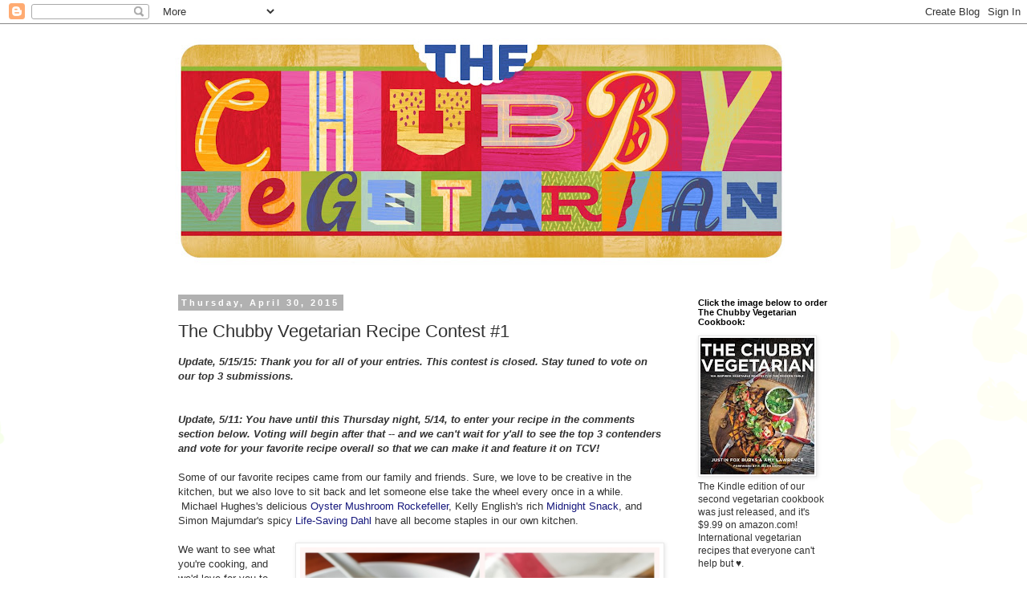

--- FILE ---
content_type: text/html; charset=UTF-8
request_url: https://chubbyvegetarian.blogspot.com/2015/04/the-chubby-vegetarian-recipe-contest-1.html?showComment=1430482669016
body_size: 27876
content:
<!DOCTYPE html>
<html class='v2' dir='ltr' lang='en'>
<head>
<link href='https://www.blogger.com/static/v1/widgets/335934321-css_bundle_v2.css' rel='stylesheet' type='text/css'/>
<meta content='width=1100' name='viewport'/>
<meta content='text/html; charset=UTF-8' http-equiv='Content-Type'/>
<meta content='blogger' name='generator'/>
<link href='https://chubbyvegetarian.blogspot.com/favicon.ico' rel='icon' type='image/x-icon'/>
<link href='http://chubbyvegetarian.blogspot.com/2015/04/the-chubby-vegetarian-recipe-contest-1.html' rel='canonical'/>
<link rel="alternate" type="application/atom+xml" title="The Chubby Vegetarian - Atom" href="https://chubbyvegetarian.blogspot.com/feeds/posts/default" />
<link rel="alternate" type="application/rss+xml" title="The Chubby Vegetarian - RSS" href="https://chubbyvegetarian.blogspot.com/feeds/posts/default?alt=rss" />
<link rel="service.post" type="application/atom+xml" title="The Chubby Vegetarian - Atom" href="https://www.blogger.com/feeds/1466237024886456711/posts/default" />

<link rel="alternate" type="application/atom+xml" title="The Chubby Vegetarian - Atom" href="https://chubbyvegetarian.blogspot.com/feeds/6515308431832992552/comments/default" />
<!--Can't find substitution for tag [blog.ieCssRetrofitLinks]-->
<link href='https://blogger.googleusercontent.com/img/b/R29vZ2xl/AVvXsEhF2sLHZOQEF_ww8GAjZVMp1XOmY1u1SRprRABKu4YH0TBEatw878pknuuy-q3wuTdnsg_AVjJZM81EVmbwP0Kz9YHzV34oRoAhOmjXdziQAus8asfZ9BENR_I9AqEiacuIVcWZtjzSVhzN/s1600/recipe+contest.jpg' rel='image_src'/>
<meta content='http://chubbyvegetarian.blogspot.com/2015/04/the-chubby-vegetarian-recipe-contest-1.html' property='og:url'/>
<meta content='The Chubby Vegetarian Recipe Contest #1' property='og:title'/>
<meta content='Update, 5/15/15: Thank you for all of your entries. This contest is closed. Stay tuned to vote on our top 3 submissions.    Update, 5/11: Yo...' property='og:description'/>
<meta content='https://blogger.googleusercontent.com/img/b/R29vZ2xl/AVvXsEhF2sLHZOQEF_ww8GAjZVMp1XOmY1u1SRprRABKu4YH0TBEatw878pknuuy-q3wuTdnsg_AVjJZM81EVmbwP0Kz9YHzV34oRoAhOmjXdziQAus8asfZ9BENR_I9AqEiacuIVcWZtjzSVhzN/w1200-h630-p-k-no-nu/recipe+contest.jpg' property='og:image'/>
<title>The Chubby Vegetarian: The Chubby Vegetarian Recipe Contest #1</title>
<style id='page-skin-1' type='text/css'><!--
/*
-----------------------------------------------
Blogger Template Style
Name:     Simple
Designer: Blogger
URL:      www.blogger.com
----------------------------------------------- */
/* Content
----------------------------------------------- */
body {
font: normal normal 12px 'Trebuchet MS', Trebuchet, Verdana, sans-serif;
color: #313131;
background: #ffffff url(//themes.googleusercontent.com/image?id=0BwVBOzw_-hbMMDZjM2Q4YjctMTY2OC00ZGU2LWJjZDYtODVjOGRiOThlMGQ3) repeat-x fixed top center /* Credit: Jason Morrow (http://jasonmorrow.etsy.com) */;
padding: 0 0 0 0;
}
html body .region-inner {
min-width: 0;
max-width: 100%;
width: auto;
}
h2 {
font-size: 22px;
}
a:link {
text-decoration:none;
color: #16187d;
}
a:visited {
text-decoration:none;
color: #747474;
}
a:hover {
text-decoration:underline;
color: #2415ff;
}
.body-fauxcolumn-outer .fauxcolumn-inner {
background: transparent none repeat scroll top left;
_background-image: none;
}
.body-fauxcolumn-outer .cap-top {
position: absolute;
z-index: 1;
height: 400px;
width: 100%;
}
.body-fauxcolumn-outer .cap-top .cap-left {
width: 100%;
background: transparent none repeat-x scroll top left;
_background-image: none;
}
.content-outer {
-moz-box-shadow: 0 0 0 rgba(0, 0, 0, .15);
-webkit-box-shadow: 0 0 0 rgba(0, 0, 0, .15);
-goog-ms-box-shadow: 0 0 0 #333333;
box-shadow: 0 0 0 rgba(0, 0, 0, .15);
margin-bottom: 1px;
}
.content-inner {
padding: 10px 40px;
}
.content-inner {
background-color: #ffffff;
}
/* Header
----------------------------------------------- */
.header-outer {
background: rgba(0, 0, 0, 0) none repeat-x scroll 0 -400px;
_background-image: none;
}
.Header h1 {
font: normal normal 40px 'Trebuchet MS',Trebuchet,Verdana,sans-serif;
color: #000000;
text-shadow: 0 0 0 rgba(0, 0, 0, .2);
}
.Header h1 a {
color: #000000;
}
.Header .description {
font-size: 18px;
color: #000000;
}
.header-inner .Header .titlewrapper {
padding: 22px 0;
}
.header-inner .Header .descriptionwrapper {
padding: 0 0;
}
/* Tabs
----------------------------------------------- */
.tabs-inner .section:first-child {
border-top: 0 solid #d6d6d6;
}
.tabs-inner .section:first-child ul {
margin-top: -1px;
border-top: 1px solid #d6d6d6;
border-left: 1px solid #d6d6d6;
border-right: 1px solid #d6d6d6;
}
.tabs-inner .widget ul {
background: rgba(0, 0, 0, 0) none repeat-x scroll 0 -800px;
_background-image: none;
border-bottom: 1px solid #d6d6d6;
margin-top: 0;
margin-left: -30px;
margin-right: -30px;
}
.tabs-inner .widget li a {
display: inline-block;
padding: .6em 1em;
font: normal normal 12px 'Trebuchet MS', Trebuchet, Verdana, sans-serif;
color: #000000;
border-left: 1px solid #ffffff;
border-right: 1px solid #d6d6d6;
}
.tabs-inner .widget li:first-child a {
border-left: none;
}
.tabs-inner .widget li.selected a, .tabs-inner .widget li a:hover {
color: #000000;
background-color: #e8e8e8;
text-decoration: none;
}
/* Columns
----------------------------------------------- */
.main-outer {
border-top: 0 solid rgba(0, 0, 0, 0);
}
.fauxcolumn-left-outer .fauxcolumn-inner {
border-right: 1px solid rgba(0, 0, 0, 0);
}
.fauxcolumn-right-outer .fauxcolumn-inner {
border-left: 1px solid rgba(0, 0, 0, 0);
}
/* Headings
----------------------------------------------- */
div.widget > h2,
div.widget h2.title {
margin: 0 0 1em 0;
font: normal bold 11px 'Trebuchet MS',Trebuchet,Verdana,sans-serif;
color: #000000;
}
/* Widgets
----------------------------------------------- */
.widget .zippy {
color: #8a8a8a;
text-shadow: 2px 2px 1px rgba(0, 0, 0, .1);
}
.widget .popular-posts ul {
list-style: none;
}
/* Posts
----------------------------------------------- */
h2.date-header {
font: normal bold 11px Arial, Tahoma, Helvetica, FreeSans, sans-serif;
}
.date-header span {
background-color: #b1b1b1;
color: #ffffff;
padding: 0.4em;
letter-spacing: 3px;
margin: inherit;
}
.main-inner {
padding-top: 35px;
padding-bottom: 65px;
}
.main-inner .column-center-inner {
padding: 0 0;
}
.main-inner .column-center-inner .section {
margin: 0 1em;
}
.post {
margin: 0 0 45px 0;
}
h3.post-title, .comments h4 {
font: normal normal 22px 'Trebuchet MS',Trebuchet,Verdana,sans-serif;
margin: .75em 0 0;
}
.post-body {
font-size: 110%;
line-height: 1.4;
position: relative;
}
.post-body img, .post-body .tr-caption-container, .Profile img, .Image img,
.BlogList .item-thumbnail img {
padding: 2px;
background: #ffffff;
border: 1px solid #e8e8e8;
-moz-box-shadow: 1px 1px 5px rgba(0, 0, 0, .1);
-webkit-box-shadow: 1px 1px 5px rgba(0, 0, 0, .1);
box-shadow: 1px 1px 5px rgba(0, 0, 0, .1);
}
.post-body img, .post-body .tr-caption-container {
padding: 5px;
}
.post-body .tr-caption-container {
color: #313131;
}
.post-body .tr-caption-container img {
padding: 0;
background: transparent;
border: none;
-moz-box-shadow: 0 0 0 rgba(0, 0, 0, .1);
-webkit-box-shadow: 0 0 0 rgba(0, 0, 0, .1);
box-shadow: 0 0 0 rgba(0, 0, 0, .1);
}
.post-header {
margin: 0 0 1.5em;
line-height: 1.6;
font-size: 90%;
}
.post-footer {
margin: 20px -2px 0;
padding: 5px 10px;
color: #313131;
background-color: #e8e8e8;
border-bottom: 1px solid #e8e8e8;
line-height: 1.6;
font-size: 90%;
}
#comments .comment-author {
padding-top: 1.5em;
border-top: 1px solid rgba(0, 0, 0, 0);
background-position: 0 1.5em;
}
#comments .comment-author:first-child {
padding-top: 0;
border-top: none;
}
.avatar-image-container {
margin: .2em 0 0;
}
#comments .avatar-image-container img {
border: 1px solid #e8e8e8;
}
/* Comments
----------------------------------------------- */
.comments .comments-content .icon.blog-author {
background-repeat: no-repeat;
background-image: url([data-uri]);
}
.comments .comments-content .loadmore a {
border-top: 1px solid #8a8a8a;
border-bottom: 1px solid #8a8a8a;
}
.comments .comment-thread.inline-thread {
background-color: #e8e8e8;
}
.comments .continue {
border-top: 2px solid #8a8a8a;
}
/* Accents
---------------------------------------------- */
.section-columns td.columns-cell {
border-left: 1px solid rgba(0, 0, 0, 0);
}
.blog-pager {
background: transparent url(//www.blogblog.com/1kt/simple/paging_dot.png) repeat-x scroll top center;
}
.blog-pager-older-link, .home-link,
.blog-pager-newer-link {
background-color: #ffffff;
padding: 5px;
}
.footer-outer {
border-top: 1px dashed #bbbbbb;
}
/* Mobile
----------------------------------------------- */
body.mobile  {
background-size: auto;
}
.mobile .body-fauxcolumn-outer {
background: transparent none repeat scroll top left;
}
.mobile .body-fauxcolumn-outer .cap-top {
background-size: 100% auto;
}
.mobile .content-outer {
-webkit-box-shadow: 0 0 3px rgba(0, 0, 0, .15);
box-shadow: 0 0 3px rgba(0, 0, 0, .15);
}
.mobile .tabs-inner .widget ul {
margin-left: 0;
margin-right: 0;
}
.mobile .post {
margin: 0;
}
.mobile .main-inner .column-center-inner .section {
margin: 0;
}
.mobile .date-header span {
padding: 0.1em 10px;
margin: 0 -10px;
}
.mobile h3.post-title {
margin: 0;
}
.mobile .blog-pager {
background: transparent none no-repeat scroll top center;
}
.mobile .footer-outer {
border-top: none;
}
.mobile .main-inner, .mobile .footer-inner {
background-color: #ffffff;
}
.mobile-index-contents {
color: #313131;
}
.mobile-link-button {
background-color: #16187d;
}
.mobile-link-button a:link, .mobile-link-button a:visited {
color: #ffffff;
}
.mobile .tabs-inner .section:first-child {
border-top: none;
}
.mobile .tabs-inner .PageList .widget-content {
background-color: #e8e8e8;
color: #000000;
border-top: 1px solid #d6d6d6;
border-bottom: 1px solid #d6d6d6;
}
.mobile .tabs-inner .PageList .widget-content .pagelist-arrow {
border-left: 1px solid #d6d6d6;
}

--></style>
<style id='template-skin-1' type='text/css'><!--
body {
min-width: 940px;
}
.content-outer, .content-fauxcolumn-outer, .region-inner {
min-width: 940px;
max-width: 940px;
_width: 940px;
}
.main-inner .columns {
padding-left: 0px;
padding-right: 230px;
}
.main-inner .fauxcolumn-center-outer {
left: 0px;
right: 230px;
/* IE6 does not respect left and right together */
_width: expression(this.parentNode.offsetWidth -
parseInt("0px") -
parseInt("230px") + 'px');
}
.main-inner .fauxcolumn-left-outer {
width: 0px;
}
.main-inner .fauxcolumn-right-outer {
width: 230px;
}
.main-inner .column-left-outer {
width: 0px;
right: 100%;
margin-left: -0px;
}
.main-inner .column-right-outer {
width: 230px;
margin-right: -230px;
}
#layout {
min-width: 0;
}
#layout .content-outer {
min-width: 0;
width: 800px;
}
#layout .region-inner {
min-width: 0;
width: auto;
}
body#layout div.add_widget {
padding: 8px;
}
body#layout div.add_widget a {
margin-left: 32px;
}
--></style>
<style>
    body {background-image:url(\/\/themes.googleusercontent.com\/image?id=0BwVBOzw_-hbMMDZjM2Q4YjctMTY2OC00ZGU2LWJjZDYtODVjOGRiOThlMGQ3);}
    
@media (max-width: 200px) { body {background-image:url(\/\/themes.googleusercontent.com\/image?id=0BwVBOzw_-hbMMDZjM2Q4YjctMTY2OC00ZGU2LWJjZDYtODVjOGRiOThlMGQ3&options=w200);}}
@media (max-width: 400px) and (min-width: 201px) { body {background-image:url(\/\/themes.googleusercontent.com\/image?id=0BwVBOzw_-hbMMDZjM2Q4YjctMTY2OC00ZGU2LWJjZDYtODVjOGRiOThlMGQ3&options=w400);}}
@media (max-width: 800px) and (min-width: 401px) { body {background-image:url(\/\/themes.googleusercontent.com\/image?id=0BwVBOzw_-hbMMDZjM2Q4YjctMTY2OC00ZGU2LWJjZDYtODVjOGRiOThlMGQ3&options=w800);}}
@media (max-width: 1200px) and (min-width: 801px) { body {background-image:url(\/\/themes.googleusercontent.com\/image?id=0BwVBOzw_-hbMMDZjM2Q4YjctMTY2OC00ZGU2LWJjZDYtODVjOGRiOThlMGQ3&options=w1200);}}
/* Last tag covers anything over one higher than the previous max-size cap. */
@media (min-width: 1201px) { body {background-image:url(\/\/themes.googleusercontent.com\/image?id=0BwVBOzw_-hbMMDZjM2Q4YjctMTY2OC00ZGU2LWJjZDYtODVjOGRiOThlMGQ3&options=w1600);}}
  </style>
<link href='https://www.blogger.com/dyn-css/authorization.css?targetBlogID=1466237024886456711&amp;zx=76fedeec-2fd2-4f53-9e3b-dbe4f7eddb5f' media='none' onload='if(media!=&#39;all&#39;)media=&#39;all&#39;' rel='stylesheet'/><noscript><link href='https://www.blogger.com/dyn-css/authorization.css?targetBlogID=1466237024886456711&amp;zx=76fedeec-2fd2-4f53-9e3b-dbe4f7eddb5f' rel='stylesheet'/></noscript>
<meta name='google-adsense-platform-account' content='ca-host-pub-1556223355139109'/>
<meta name='google-adsense-platform-domain' content='blogspot.com'/>

<!-- data-ad-client=ca-pub-9143191383407453 -->

</head>
<body class='loading variant-simplysimple'>
<div class='navbar section' id='navbar' name='Navbar'><div class='widget Navbar' data-version='1' id='Navbar1'><script type="text/javascript">
    function setAttributeOnload(object, attribute, val) {
      if(window.addEventListener) {
        window.addEventListener('load',
          function(){ object[attribute] = val; }, false);
      } else {
        window.attachEvent('onload', function(){ object[attribute] = val; });
      }
    }
  </script>
<div id="navbar-iframe-container"></div>
<script type="text/javascript" src="https://apis.google.com/js/platform.js"></script>
<script type="text/javascript">
      gapi.load("gapi.iframes:gapi.iframes.style.bubble", function() {
        if (gapi.iframes && gapi.iframes.getContext) {
          gapi.iframes.getContext().openChild({
              url: 'https://www.blogger.com/navbar/1466237024886456711?po\x3d6515308431832992552\x26origin\x3dhttps://chubbyvegetarian.blogspot.com',
              where: document.getElementById("navbar-iframe-container"),
              id: "navbar-iframe"
          });
        }
      });
    </script><script type="text/javascript">
(function() {
var script = document.createElement('script');
script.type = 'text/javascript';
script.src = '//pagead2.googlesyndication.com/pagead/js/google_top_exp.js';
var head = document.getElementsByTagName('head')[0];
if (head) {
head.appendChild(script);
}})();
</script>
</div></div>
<div class='body-fauxcolumns'>
<div class='fauxcolumn-outer body-fauxcolumn-outer'>
<div class='cap-top'>
<div class='cap-left'></div>
<div class='cap-right'></div>
</div>
<div class='fauxborder-left'>
<div class='fauxborder-right'></div>
<div class='fauxcolumn-inner'>
</div>
</div>
<div class='cap-bottom'>
<div class='cap-left'></div>
<div class='cap-right'></div>
</div>
</div>
</div>
<div class='content'>
<div class='content-fauxcolumns'>
<div class='fauxcolumn-outer content-fauxcolumn-outer'>
<div class='cap-top'>
<div class='cap-left'></div>
<div class='cap-right'></div>
</div>
<div class='fauxborder-left'>
<div class='fauxborder-right'></div>
<div class='fauxcolumn-inner'>
</div>
</div>
<div class='cap-bottom'>
<div class='cap-left'></div>
<div class='cap-right'></div>
</div>
</div>
</div>
<div class='content-outer'>
<div class='content-cap-top cap-top'>
<div class='cap-left'></div>
<div class='cap-right'></div>
</div>
<div class='fauxborder-left content-fauxborder-left'>
<div class='fauxborder-right content-fauxborder-right'></div>
<div class='content-inner'>
<header>
<div class='header-outer'>
<div class='header-cap-top cap-top'>
<div class='cap-left'></div>
<div class='cap-right'></div>
</div>
<div class='fauxborder-left header-fauxborder-left'>
<div class='fauxborder-right header-fauxborder-right'></div>
<div class='region-inner header-inner'>
<div class='header section' id='header' name='Header'><div class='widget Header' data-version='1' id='Header1'>
<div id='header-inner'>
<a href='https://chubbyvegetarian.blogspot.com/' style='display: block'>
<img alt='The Chubby Vegetarian' height='296px; ' id='Header1_headerimg' src='https://blogger.googleusercontent.com/img/b/R29vZ2xl/AVvXsEg1i4BIIFiZSJF9HYFPnlsk8GhaTQPE83lu0s6Wixu2xLJsR6DKVsqwJQP8FFte0gicXhHevmDgfUIXivFnN3hV63hPD2zddZl3i92yAsbzJtvgusAXGjOUs4EEyUn7oIwJRXDYLEa0mMZP/s780/TheChubbyVegitarian-header-textured.jpg' style='display: block' width='780px; '/>
</a>
</div>
</div></div>
</div>
</div>
<div class='header-cap-bottom cap-bottom'>
<div class='cap-left'></div>
<div class='cap-right'></div>
</div>
</div>
</header>
<div class='tabs-outer'>
<div class='tabs-cap-top cap-top'>
<div class='cap-left'></div>
<div class='cap-right'></div>
</div>
<div class='fauxborder-left tabs-fauxborder-left'>
<div class='fauxborder-right tabs-fauxborder-right'></div>
<div class='region-inner tabs-inner'>
<div class='tabs no-items section' id='crosscol' name='Cross-Column'></div>
<div class='tabs no-items section' id='crosscol-overflow' name='Cross-Column 2'></div>
</div>
</div>
<div class='tabs-cap-bottom cap-bottom'>
<div class='cap-left'></div>
<div class='cap-right'></div>
</div>
</div>
<div class='main-outer'>
<div class='main-cap-top cap-top'>
<div class='cap-left'></div>
<div class='cap-right'></div>
</div>
<div class='fauxborder-left main-fauxborder-left'>
<div class='fauxborder-right main-fauxborder-right'></div>
<div class='region-inner main-inner'>
<div class='columns fauxcolumns'>
<div class='fauxcolumn-outer fauxcolumn-center-outer'>
<div class='cap-top'>
<div class='cap-left'></div>
<div class='cap-right'></div>
</div>
<div class='fauxborder-left'>
<div class='fauxborder-right'></div>
<div class='fauxcolumn-inner'>
</div>
</div>
<div class='cap-bottom'>
<div class='cap-left'></div>
<div class='cap-right'></div>
</div>
</div>
<div class='fauxcolumn-outer fauxcolumn-left-outer'>
<div class='cap-top'>
<div class='cap-left'></div>
<div class='cap-right'></div>
</div>
<div class='fauxborder-left'>
<div class='fauxborder-right'></div>
<div class='fauxcolumn-inner'>
</div>
</div>
<div class='cap-bottom'>
<div class='cap-left'></div>
<div class='cap-right'></div>
</div>
</div>
<div class='fauxcolumn-outer fauxcolumn-right-outer'>
<div class='cap-top'>
<div class='cap-left'></div>
<div class='cap-right'></div>
</div>
<div class='fauxborder-left'>
<div class='fauxborder-right'></div>
<div class='fauxcolumn-inner'>
</div>
</div>
<div class='cap-bottom'>
<div class='cap-left'></div>
<div class='cap-right'></div>
</div>
</div>
<!-- corrects IE6 width calculation -->
<div class='columns-inner'>
<div class='column-center-outer'>
<div class='column-center-inner'>
<div class='main section' id='main' name='Main'><div class='widget Blog' data-version='1' id='Blog1'>
<div class='blog-posts hfeed'>

          <div class="date-outer">
        
<h2 class='date-header'><span>Thursday, April 30, 2015</span></h2>

          <div class="date-posts">
        
<div class='post-outer'>
<div class='post hentry uncustomized-post-template' itemprop='blogPost' itemscope='itemscope' itemtype='http://schema.org/BlogPosting'>
<meta content='https://blogger.googleusercontent.com/img/b/R29vZ2xl/AVvXsEhF2sLHZOQEF_ww8GAjZVMp1XOmY1u1SRprRABKu4YH0TBEatw878pknuuy-q3wuTdnsg_AVjJZM81EVmbwP0Kz9YHzV34oRoAhOmjXdziQAus8asfZ9BENR_I9AqEiacuIVcWZtjzSVhzN/s1600/recipe+contest.jpg' itemprop='image_url'/>
<meta content='1466237024886456711' itemprop='blogId'/>
<meta content='6515308431832992552' itemprop='postId'/>
<a name='6515308431832992552'></a>
<h3 class='post-title entry-title' itemprop='name'>
The Chubby Vegetarian Recipe Contest #1
</h3>
<div class='post-header'>
<div class='post-header-line-1'></div>
</div>
<div class='post-body entry-content' id='post-body-6515308431832992552' itemprop='description articleBody'>
<i><b>Update, 5/15/15: Thank you for all of your entries. This contest is closed. Stay tuned to vote on our top 3 submissions.</b></i><br />
<i><b><br /></b></i>
<i><b><br /></b></i>
<i><b>Update, 5/11: You have until this Thursday night, 5/14, to enter your recipe in the comments section below. Voting will begin after that -- and we can't wait for y'all to see the top 3 contenders and vote for your favorite recipe overall so that we can make it and&nbsp;feature it on TCV!&nbsp;</b></i><br />
<br />
Some of our favorite recipes came from our family and friends. Sure, we love to be creative in the kitchen, but we also love to sit back and let someone else take the wheel every once in a while. &nbsp;Michael Hughes's delicious <a href="http://chubbyvegetarian.blogspot.com/2011/11/oyster-mushroom-rockefeller.html">Oyster Mushroom Rockefeller</a>, Kelly English's rich&nbsp;<a href="http://chubbyvegetarian.blogspot.com/2012/04/vegetarian-midnight-snack-inspired-by.html">Midnight Snack</a>, and Simon Majumdar's spicy&nbsp;<a href="http://chubbyvegetarian.blogspot.com/2014/04/simon-majumdars-red-lentil-dahl-life.html">Life-Saving Dahl</a>&nbsp;have all become&nbsp;staples&nbsp;in our own kitchen.<br />
<br />
<a href="https://blogger.googleusercontent.com/img/b/R29vZ2xl/AVvXsEhF2sLHZOQEF_ww8GAjZVMp1XOmY1u1SRprRABKu4YH0TBEatw878pknuuy-q3wuTdnsg_AVjJZM81EVmbwP0Kz9YHzV34oRoAhOmjXdziQAus8asfZ9BENR_I9AqEiacuIVcWZtjzSVhzN/s1600/recipe+contest.jpg" imageanchor="1" style="clear: right; float: right; margin-bottom: 1em; margin-left: 1em;"><img border="0" height="640" src="https://blogger.googleusercontent.com/img/b/R29vZ2xl/AVvXsEhF2sLHZOQEF_ww8GAjZVMp1XOmY1u1SRprRABKu4YH0TBEatw878pknuuy-q3wuTdnsg_AVjJZM81EVmbwP0Kz9YHzV34oRoAhOmjXdziQAus8asfZ9BENR_I9AqEiacuIVcWZtjzSVhzN/s1600/recipe+contest.jpg" width="448" /></a>We want to see what you're cooking, and we'd love for you to share your original Chubby Vegetarian-inspired recipe with us. It can be an appetizer, main dish, or dessert, just as long as it is wholly your own concoction. Remember, we like to keep one eye on delicious and the other on healthy. So, get cracking and let your creativity shine!<br />
<br />
We will pick the top three recipes submitted, and our readers will vote on which dish will be the champion. We will cook, photograph, and share the winner's recipe here at <a href="http://www.thechubbyvegetarian.com/">The Chubby Vegetarian</a> along with a short interview and links to the winner's social media accounts. All you need to do to enter is type up your recipe and paste it into the comments below this post. (We will not publish the comments on the blog in order to keep your secret recipe a secret.) Let us all know that you've entered a recipe by posting a mystery photo of your creation via Instagram or Twitter and tag us using our handle: @chubbyveg.<br />
<br />
The Chubby Vegetarian Recipe Contest is open to everyone from professional chefs to novice home cooks. Entries must be received by midnight on Thursday, May 14th to be eligible. Thanks for cooking with us!
<div style='clear: both;'></div>
</div>
<div class='post-footer'>
<div class='post-footer-line post-footer-line-1'>
<span class='post-author vcard'>
Posted by
<span class='fn' itemprop='author' itemscope='itemscope' itemtype='http://schema.org/Person'>
<span itemprop='name'>The Chubby Vegetarian</span>
</span>
</span>
<span class='post-timestamp'>
at
<meta content='http://chubbyvegetarian.blogspot.com/2015/04/the-chubby-vegetarian-recipe-contest-1.html' itemprop='url'/>
<a class='timestamp-link' href='https://chubbyvegetarian.blogspot.com/2015/04/the-chubby-vegetarian-recipe-contest-1.html' rel='bookmark' title='permanent link'><abbr class='published' itemprop='datePublished' title='2015-04-30T13:10:00-05:00'>1:10&#8239;PM</abbr></a>
</span>
<span class='post-comment-link'>
</span>
<span class='post-icons'>
<span class='item-action'>
<a href='https://www.blogger.com/email-post/1466237024886456711/6515308431832992552' title='Email Post'>
<img alt='' class='icon-action' height='13' src='https://resources.blogblog.com/img/icon18_email.gif' width='18'/>
</a>
</span>
<span class='item-control blog-admin pid-1006958741'>
<a href='https://www.blogger.com/post-edit.g?blogID=1466237024886456711&postID=6515308431832992552&from=pencil' title='Edit Post'>
<img alt='' class='icon-action' height='18' src='https://resources.blogblog.com/img/icon18_edit_allbkg.gif' width='18'/>
</a>
</span>
</span>
<div class='post-share-buttons goog-inline-block'>
<a class='goog-inline-block share-button sb-email' href='https://www.blogger.com/share-post.g?blogID=1466237024886456711&postID=6515308431832992552&target=email' target='_blank' title='Email This'><span class='share-button-link-text'>Email This</span></a><a class='goog-inline-block share-button sb-blog' href='https://www.blogger.com/share-post.g?blogID=1466237024886456711&postID=6515308431832992552&target=blog' onclick='window.open(this.href, "_blank", "height=270,width=475"); return false;' target='_blank' title='BlogThis!'><span class='share-button-link-text'>BlogThis!</span></a><a class='goog-inline-block share-button sb-twitter' href='https://www.blogger.com/share-post.g?blogID=1466237024886456711&postID=6515308431832992552&target=twitter' target='_blank' title='Share to X'><span class='share-button-link-text'>Share to X</span></a><a class='goog-inline-block share-button sb-facebook' href='https://www.blogger.com/share-post.g?blogID=1466237024886456711&postID=6515308431832992552&target=facebook' onclick='window.open(this.href, "_blank", "height=430,width=640"); return false;' target='_blank' title='Share to Facebook'><span class='share-button-link-text'>Share to Facebook</span></a><a class='goog-inline-block share-button sb-pinterest' href='https://www.blogger.com/share-post.g?blogID=1466237024886456711&postID=6515308431832992552&target=pinterest' target='_blank' title='Share to Pinterest'><span class='share-button-link-text'>Share to Pinterest</span></a>
</div>
</div>
<div class='post-footer-line post-footer-line-2'>
<span class='post-labels'>
</span>
</div>
<div class='post-footer-line post-footer-line-3'>
<span class='post-location'>
</span>
</div>
</div>
</div>
<div class='comments' id='comments'>
<a name='comments'></a>
<h4>23 comments:</h4>
<div id='Blog1_comments-block-wrapper'>
<dl class='avatar-comment-indent' id='comments-block'>
<dt class='comment-author ' id='c5162374669916948478'>
<a name='c5162374669916948478'></a>
<div class="avatar-image-container avatar-stock"><span dir="ltr"><a href="https://www.blogger.com/profile/09643891824775245884" target="" rel="nofollow" onclick="" class="avatar-hovercard" id="av-5162374669916948478-09643891824775245884"><img src="//www.blogger.com/img/blogger_logo_round_35.png" width="35" height="35" alt="" title="Unknown">

</a></span></div>
<a href='https://www.blogger.com/profile/09643891824775245884' rel='nofollow'>Unknown</a>
said...
</dt>
<dd class='comment-body' id='Blog1_cmt-5162374669916948478'>
<p>
I never grew up eating Indian food but my husband is Indian so over the years, I&#39;ve learned to cook Indian food. My first trip to India, I tasted his Aunt&#39;s chana masala and fell in love with it so I asked her for the recipe...except it wasn&#39;t really a recipe more like a &quot;I use this with a handful of that&quot; In the end, I questioned her on the ingredients and was able to form my own Chana Masala - that not only meets the authenticity of traditional Chana Masala but also meets the healthy requirements that I uphold for my own cooking.<br /><br /> I&#39;ve made this recipe multiple times for family and friends - it&#39;s been approved by my husband, his family, and our friends.  Just a few weeks ago, I received a message from a friend in Houston saying he had chana masala at a restaurant but truthfully he wished is was mine as it&#39;s the best he&#39;s tasted in the states.  <br /><br />The recipe for my Chana Masala is below..<br /><br />&#8226; 3 tablespoons olive oil<br /><br />&#8226; 2 large cloves of garlic [or 1 heaping tablespoon of garlic paste]<br /><br />&#8226; 1 heaping tablespoon ginger paste<br /><br />&#8226; 3/4 cup red onion, finely diced [about 1 medium onion]<br /><br />&#8226; 1 large tomato, pureed [about 1 cup, puree raw tomato in a food processor]<br /><br />&#8226; 1 1/2 teaspoons kala salt<br /><br />&#8226; 1 1/2 teaspoons amchoor powder [also known as mango powder]<br /><br />&#8226; 1 teaspoon anrdana powder*<br /><br />&#8226; 2 teaspoons channa powder*<br /><br />&#8226; 1 teaspoon cumin<br /><br />&#8226; 1 1/2 teaspoons cinnamon<br /><br />&#8226; 1/4 teaspoon clove<br /><br />&#8226; 3 cups cooked garbanzo beans**<br /><br />&#8226; 1 1/2 - 2 cups water<br /><br />Instructions<br /><br />In a large pot, heat oil over medium-low heat. Add in the garlic, ginger, and red onion. <br /><br />Cook until the onions begin to sweat and are slightly translucent [about 5 minutes].<br /><br />Add in the tomato puree and cook another 3-5 minutes, stirring as not to burn. Add in all spices [kala salt, amchoor powder, anrdana powder*, channa powder*, cumin, cinnamon, &amp; clove]. Allow these flavors for develop, cooking on medium-low for another 5 minutes, stirring as needed so the mixture doesn&#39;t burn.<br /><br />Add in the garbanzo beans and allow the beans to cook with the onion-tomato-spice mixture on medium-low for another 3-5 minutes, stirring as needed to keep the ingredients from burning. At this time, add in the water [1 1/2 to 2 cups or until the beans are slightly covered].<br /><br />After adding water, bring the curry to a boil, continuing the boil for up to 5 minutes. <br /><br />Keep an eye on the pot so it doesn&#39;t boil over. Afterwards, reduce the heat to a simmer, cover the pot and allow the curry to thicken for at least 20 minutes.<br /><br />Serve over rice.<br /><br />*Note: If you can&#39;t tolerate a lot of spice in your food, add in only 1/2 a teaspoon of anradana powder and 1 teaspoon of channa masala powder initially. Before serving, taste the curry for spice level and adjust as needed - adding addition anradana and channa powder in 1/2 teaspoon increments.
</p>
</dd>
<dd class='comment-footer'>
<span class='comment-timestamp'>
<a href='https://chubbyvegetarian.blogspot.com/2015/04/the-chubby-vegetarian-recipe-contest-1.html?showComment=1430429448970#c5162374669916948478' title='comment permalink'>
April 30, 2015 at 4:30&#8239;PM
</a>
<span class='item-control blog-admin pid-272332259'>
<a class='comment-delete' href='https://www.blogger.com/comment/delete/1466237024886456711/5162374669916948478' title='Delete Comment'>
<img src='https://resources.blogblog.com/img/icon_delete13.gif'/>
</a>
</span>
</span>
</dd>
<dt class='comment-author ' id='c8890776312456819663'>
<a name='c8890776312456819663'></a>
<div class="avatar-image-container vcard"><span dir="ltr"><a href="https://www.blogger.com/profile/06567829164135047029" target="" rel="nofollow" onclick="" class="avatar-hovercard" id="av-8890776312456819663-06567829164135047029"><img src="https://resources.blogblog.com/img/blank.gif" width="35" height="35" class="delayLoad" style="display: none;" longdesc="//blogger.googleusercontent.com/img/b/R29vZ2xl/AVvXsEiXcRoEBVgNh3LmhEOOVxnSXcxSRnn1qoMKeNVVCR4X5Fk-oWfV5VMG_l0BUmVd_GxgxkCprvzfCYmyrR8f1wxYgj629y2Jm_zqVThtTmDgv5LqS5AoAUq-2kQUBQrraz8/s45-c/CIMG0984+-+Copy.JPG" alt="" title="The Yogi Vegetarian">

<noscript><img src="//blogger.googleusercontent.com/img/b/R29vZ2xl/AVvXsEiXcRoEBVgNh3LmhEOOVxnSXcxSRnn1qoMKeNVVCR4X5Fk-oWfV5VMG_l0BUmVd_GxgxkCprvzfCYmyrR8f1wxYgj629y2Jm_zqVThtTmDgv5LqS5AoAUq-2kQUBQrraz8/s45-c/CIMG0984+-+Copy.JPG" width="35" height="35" class="photo" alt=""></noscript></a></span></div>
<a href='https://www.blogger.com/profile/06567829164135047029' rel='nofollow'>The Yogi Vegetarian</a>
said...
</dt>
<dd class='comment-body' id='Blog1_cmt-8890776312456819663'>
<p>
Sounds like a great idea- can I enter more than one recipe?? :)
</p>
</dd>
<dd class='comment-footer'>
<span class='comment-timestamp'>
<a href='https://chubbyvegetarian.blogspot.com/2015/04/the-chubby-vegetarian-recipe-contest-1.html?showComment=1430463694141#c8890776312456819663' title='comment permalink'>
May 1, 2015 at 2:01&#8239;AM
</a>
<span class='item-control blog-admin pid-792888309'>
<a class='comment-delete' href='https://www.blogger.com/comment/delete/1466237024886456711/8890776312456819663' title='Delete Comment'>
<img src='https://resources.blogblog.com/img/icon_delete13.gif'/>
</a>
</span>
</span>
</dd>
<dt class='comment-author blog-author' id='c7076615232656046904'>
<a name='c7076615232656046904'></a>
<div class="avatar-image-container avatar-stock"><span dir="ltr"><a href="https://www.blogger.com/profile/04959030083261100332" target="" rel="nofollow" onclick="" class="avatar-hovercard" id="av-7076615232656046904-04959030083261100332"><img src="//www.blogger.com/img/blogger_logo_round_35.png" width="35" height="35" alt="" title="The Chubby Vegetarian">

</a></span></div>
<a href='https://www.blogger.com/profile/04959030083261100332' rel='nofollow'>The Chubby Vegetarian</a>
said...
</dt>
<dd class='comment-body' id='Blog1_cmt-7076615232656046904'>
<p>
Enter as many as you&#39;d like!<br />
</p>
</dd>
<dd class='comment-footer'>
<span class='comment-timestamp'>
<a href='https://chubbyvegetarian.blogspot.com/2015/04/the-chubby-vegetarian-recipe-contest-1.html?showComment=1430482669016#c7076615232656046904' title='comment permalink'>
May 1, 2015 at 7:17&#8239;AM
</a>
<span class='item-control blog-admin pid-1006958741'>
<a class='comment-delete' href='https://www.blogger.com/comment/delete/1466237024886456711/7076615232656046904' title='Delete Comment'>
<img src='https://resources.blogblog.com/img/icon_delete13.gif'/>
</a>
</span>
</span>
</dd>
<dt class='comment-author blog-author' id='c8189422790891240430'>
<a name='c8189422790891240430'></a>
<div class="avatar-image-container avatar-stock"><span dir="ltr"><a href="https://www.blogger.com/profile/04959030083261100332" target="" rel="nofollow" onclick="" class="avatar-hovercard" id="av-8189422790891240430-04959030083261100332"><img src="//www.blogger.com/img/blogger_logo_round_35.png" width="35" height="35" alt="" title="The Chubby Vegetarian">

</a></span></div>
<a href='https://www.blogger.com/profile/04959030083261100332' rel='nofollow'>The Chubby Vegetarian</a>
said...
</dt>
<dd class='comment-body' id='Blog1_cmt-8189422790891240430'>
<span class='deleted-comment'>This comment has been removed by the author.</span>
</dd>
<dd class='comment-footer'>
<span class='comment-timestamp'>
<a href='https://chubbyvegetarian.blogspot.com/2015/04/the-chubby-vegetarian-recipe-contest-1.html?showComment=1430482669512#c8189422790891240430' title='comment permalink'>
May 1, 2015 at 7:17&#8239;AM
</a>
<span class='item-control blog-admin pid-1006958741'>
<a class='comment-delete' href='https://www.blogger.com/comment/delete/1466237024886456711/8189422790891240430' title='Delete Comment'>
<img src='https://resources.blogblog.com/img/icon_delete13.gif'/>
</a>
</span>
</span>
</dd>
<dt class='comment-author ' id='c5715754789806547976'>
<a name='c5715754789806547976'></a>
<div class="avatar-image-container avatar-stock"><span dir="ltr"><a href="https://www.blogger.com/profile/01615258910151191521" target="" rel="nofollow" onclick="" class="avatar-hovercard" id="av-5715754789806547976-01615258910151191521"><img src="//www.blogger.com/img/blogger_logo_round_35.png" width="35" height="35" alt="" title="Unknown">

</a></span></div>
<a href='https://www.blogger.com/profile/01615258910151191521' rel='nofollow'>Unknown</a>
said...
</dt>
<dd class='comment-body' id='Blog1_cmt-5715754789806547976'>
<p>
Crispy tofu stuffed poblano, with rice, sauteed veggies and cilantro lime vinaigrette.
</p>
</dd>
<dd class='comment-footer'>
<span class='comment-timestamp'>
<a href='https://chubbyvegetarian.blogspot.com/2015/04/the-chubby-vegetarian-recipe-contest-1.html?showComment=1431228241129#c5715754789806547976' title='comment permalink'>
May 9, 2015 at 10:24&#8239;PM
</a>
<span class='item-control blog-admin pid-1263386960'>
<a class='comment-delete' href='https://www.blogger.com/comment/delete/1466237024886456711/5715754789806547976' title='Delete Comment'>
<img src='https://resources.blogblog.com/img/icon_delete13.gif'/>
</a>
</span>
</span>
</dd>
<dt class='comment-author ' id='c1533535517083622772'>
<a name='c1533535517083622772'></a>
<div class="avatar-image-container avatar-stock"><span dir="ltr"><img src="//resources.blogblog.com/img/blank.gif" width="35" height="35" alt="" title="Anonymous">

</span></div>
Anonymous
said...
</dt>
<dd class='comment-body' id='Blog1_cmt-1533535517083622772'>
<p>
Tofu Slouvaki<br />Greek Salad<br />Tzatziki sauce<br />Grilled Pitas<br /><br />Skewer (soak if not metal skewers) extra firm tofu (drained) cubes and marinate in the following for at least 2 hours:<br />1/2 olive oil, 2 T lemon juice, 1 T dried oregano, 1/3 c red wine vinegar, 2 cloves chopped garlic, 1/4 of a red onion chopped, 1 t sugar, salt/pepper to taste...Mix. Reserve about 1/3 cup for salad.<br /><br />Liberally oil (or use cooking spray) grill pan or outdoor grill. Grill tofu skewers, turning often, for 10 minutes. <br /><br />Salad:<br />Combine chopped head iceberg lettuce, 1/2 small sliced red onion, sliced large, or two tomatos, 1/4 c black olives, sliced. Add reserved marinade, toss. Can be made about half an hour before serving, chilled.<br /><br />Tzatziki sauce:<br />Combine the followng: <br /><br />1/2 c cucumber, peeled, seeded, and shredded, 1/2 c plain low-fat yogurt, 1 t lemon juice, 1 chopped garlic clove, salt/pepper to taste. Best made ahead and refrigerated for a couple hours.<br /><br />Brush pitas with olive oil infused with 2 chopped cloves of garlic. Grill until softened and warm.
</p>
</dd>
<dd class='comment-footer'>
<span class='comment-timestamp'>
<a href='https://chubbyvegetarian.blogspot.com/2015/04/the-chubby-vegetarian-recipe-contest-1.html?showComment=1431372284613#c1533535517083622772' title='comment permalink'>
May 11, 2015 at 2:24&#8239;PM
</a>
<span class='item-control blog-admin pid-2080933849'>
<a class='comment-delete' href='https://www.blogger.com/comment/delete/1466237024886456711/1533535517083622772' title='Delete Comment'>
<img src='https://resources.blogblog.com/img/icon_delete13.gif'/>
</a>
</span>
</span>
</dd>
<dt class='comment-author ' id='c1855949680378263627'>
<a name='c1855949680378263627'></a>
<div class="avatar-image-container avatar-stock"><span dir="ltr"><a href="https://www.blogger.com/profile/14330754996649737396" target="" rel="nofollow" onclick="" class="avatar-hovercard" id="av-1855949680378263627-14330754996649737396"><img src="//www.blogger.com/img/blogger_logo_round_35.png" width="35" height="35" alt="" title="Kimberley">

</a></span></div>
<a href='https://www.blogger.com/profile/14330754996649737396' rel='nofollow'>Kimberley</a>
said...
</dt>
<dd class='comment-body' id='Blog1_cmt-1855949680378263627'>
<p>
Strawberry Chia Seed Jam<br /><br />1 Pound of Ripe Strawberries<br />1-2 Tablespoons pure maple syrup or agave nectar<br />1 Tablespoon of freshly squeezed lemon juice<br />1/2 vanilla bean, split lengthwise, seeds scrapped out and reserved<br />pinch of Kosher sea salt<br />3 tablespoons of chia seeds (white or black)<br /><br />Wash and cut tops of your strawberries. Place berries in a blender with sweetener, lemon juice, vanilla bean, and sea salt. Process until smooth and slowly add your chia seeds until combined. Transfer to a mason jar and seal. Let it set in fridge for at least 15-20 mins or until your chia seeds have thickened into a puree similar to jam. Will last in refrigerate for a week.<br /><br />Enjoy with your favorite vegan vanilla ice cream or for breakfast with yogurt topped with granola.
</p>
</dd>
<dd class='comment-footer'>
<span class='comment-timestamp'>
<a href='https://chubbyvegetarian.blogspot.com/2015/04/the-chubby-vegetarian-recipe-contest-1.html?showComment=1431394604503#c1855949680378263627' title='comment permalink'>
May 11, 2015 at 8:36&#8239;PM
</a>
<span class='item-control blog-admin pid-1634585832'>
<a class='comment-delete' href='https://www.blogger.com/comment/delete/1466237024886456711/1855949680378263627' title='Delete Comment'>
<img src='https://resources.blogblog.com/img/icon_delete13.gif'/>
</a>
</span>
</span>
</dd>
<dt class='comment-author ' id='c3861477166968367435'>
<a name='c3861477166968367435'></a>
<div class="avatar-image-container avatar-stock"><span dir="ltr"><a href="https://www.blogger.com/profile/01615258910151191521" target="" rel="nofollow" onclick="" class="avatar-hovercard" id="av-3861477166968367435-01615258910151191521"><img src="//www.blogger.com/img/blogger_logo_round_35.png" width="35" height="35" alt="" title="Unknown">

</a></span></div>
<a href='https://www.blogger.com/profile/01615258910151191521' rel='nofollow'>Unknown</a>
said...
</dt>
<dd class='comment-body' id='Blog1_cmt-3861477166968367435'>
<p>
Sweet and Spicy South American Grilled Cheese!#butternutsquash #jalapeno #roastedredpepper #blackbeans #creamcheese #cheddar #sourcream #butter #sourdough
</p>
</dd>
<dd class='comment-footer'>
<span class='comment-timestamp'>
<a href='https://chubbyvegetarian.blogspot.com/2015/04/the-chubby-vegetarian-recipe-contest-1.html?showComment=1431401863625#c3861477166968367435' title='comment permalink'>
May 11, 2015 at 10:37&#8239;PM
</a>
<span class='item-control blog-admin pid-1263386960'>
<a class='comment-delete' href='https://www.blogger.com/comment/delete/1466237024886456711/3861477166968367435' title='Delete Comment'>
<img src='https://resources.blogblog.com/img/icon_delete13.gif'/>
</a>
</span>
</span>
</dd>
<dt class='comment-author ' id='c8736452904988927766'>
<a name='c8736452904988927766'></a>
<div class="avatar-image-container avatar-stock"><span dir="ltr"><a href="http://www.raihanasrecipes.com" target="" rel="nofollow" onclick=""><img src="//resources.blogblog.com/img/blank.gif" width="35" height="35" alt="" title="Neena">

</a></span></div>
<a href='http://www.raihanasrecipes.com' rel='nofollow'>Neena</a>
said...
</dt>
<dd class='comment-body' id='Blog1_cmt-8736452904988927766'>
<p>
Asian Inspired sweet and spicey Shanghai Cassava<br /> <br />A delicious sweet and spicy blend of Chinese flavors that melts in your mouth Cassava or mogo also known as yuka is a perfect change from our everyday potatoes!  This can be a great main dish or can be served next to a steak or chicken dish too!<br />Ing:<br />4 to 5 cups of cassava that is boiled and then fried<br />about 1 to 2 inch pieces<br />2 tbsp Ketchup <br />1 cup sweet chili Thai sauce<br />4 tbsp spring onions chopped (for garnish)<br />2 tbsp pepper flakes<br />3 tbsp soy sauce<br />salt to taste<br />1 tsp ginger and garlic<br />1 tbsp green chutney<br />1 tsp cumin seeds<br />1 big bell pepper chopped in 1 inch pieces<br />1 big onion chopped in 1inch pieces<br />1 red bell pepper chopped in 1 inch pieces<br />1 yellow bell pepper chopped in 1 inch pieces<br />2 tbsp oil<br />1/2 lime to sprinkle in the end on the finished product.<br />Method:<br />In a saucepan add the olive oil, once hot add the cumin seeds, and pepper flakes fry it a little in the oil and go ahead and add the ginger and garlic, green chutney and the cut onions and bell peppers.  Cook the mixture until the onions are translucent than add the soy sauce, salt, ketchup, and the Thai chili sauce.  Mix everything well and do a taste test to make sure you adjust the taste, once the sauce has come together go ahead and add the fried mogo or cassava inside, mix and top with the chopped spring onions and the fresh squeezed lime juice.<br />Enjoy
</p>
</dd>
<dd class='comment-footer'>
<span class='comment-timestamp'>
<a href='https://chubbyvegetarian.blogspot.com/2015/04/the-chubby-vegetarian-recipe-contest-1.html?showComment=1431406998366#c8736452904988927766' title='comment permalink'>
May 12, 2015 at 12:03&#8239;AM
</a>
<span class='item-control blog-admin pid-2080933849'>
<a class='comment-delete' href='https://www.blogger.com/comment/delete/1466237024886456711/8736452904988927766' title='Delete Comment'>
<img src='https://resources.blogblog.com/img/icon_delete13.gif'/>
</a>
</span>
</span>
</dd>
<dt class='comment-author ' id='c6234632343518629244'>
<a name='c6234632343518629244'></a>
<div class="avatar-image-container avatar-stock"><span dir="ltr"><a href="http://raihanasrecipes.com" target="" rel="nofollow" onclick=""><img src="//resources.blogblog.com/img/blank.gif" width="35" height="35" alt="" title="Neena">

</a></span></div>
<a href='http://raihanasrecipes.com' rel='nofollow'>Neena</a>
said...
</dt>
<dd class='comment-body' id='Blog1_cmt-6234632343518629244'>
<p>
Healthy Fresh Fruit Triffle<br />A very easy and delicious fresh fruit trifle<br />Ing:<br />1 box pistachio flavored instant jello pudding mix<br />1 box of the vanilla pudding instant jello mix<br />16 oz can of cool whip<br />20 oz can of crushed pineapple<br />20 oz can of pineapple tidbits<br />4 cups of sliced strawberries<br />12 angle food cake individual molds<br />milk (follow package directions)<br />also use the juice of the pineapple tidbits in the preparation of the pudding<br />Method:<br />In a big bowl mix the pistachio and vanilla jello pudding and mix it with milk to form a nice thick pudding, than fold in 3/4th of the cool whip in the pudding and keep it aside.<br />Now take a nice big trifle bowl and start with layering the bottom with the angel food cake than add the pudding layer, sliced kiwis, sliced strawberries, angel food cake, pudding mix, pineapple tidbits, and than put a layer of the cool whip on the top.  Lastly garnish with more fruit and refrigerate at least 1 hour before you serve.<br />Enjoy
</p>
</dd>
<dd class='comment-footer'>
<span class='comment-timestamp'>
<a href='https://chubbyvegetarian.blogspot.com/2015/04/the-chubby-vegetarian-recipe-contest-1.html?showComment=1431407323648#c6234632343518629244' title='comment permalink'>
May 12, 2015 at 12:08&#8239;AM
</a>
<span class='item-control blog-admin pid-2080933849'>
<a class='comment-delete' href='https://www.blogger.com/comment/delete/1466237024886456711/6234632343518629244' title='Delete Comment'>
<img src='https://resources.blogblog.com/img/icon_delete13.gif'/>
</a>
</span>
</span>
</dd>
<dt class='comment-author ' id='c1415468308843454188'>
<a name='c1415468308843454188'></a>
<div class="avatar-image-container avatar-stock"><span dir="ltr"><a href="http://www.raihanasrecipes.com" target="" rel="nofollow" onclick=""><img src="//resources.blogblog.com/img/blank.gif" width="35" height="35" alt="" title="Rahana&amp;#39;s Cuisines">

</a></span></div>
<a href='http://www.raihanasrecipes.com' rel='nofollow'>Rahana&#39;s Cuisines</a>
said...
</dt>
<dd class='comment-body' id='Blog1_cmt-1415468308843454188'>
<p>
Delicious Crunchy Oriental Salad<br />A delicious salad with a mighty crunch!<br />Ing:<br />For the salad<br />1 head of lettuce shredded<br />1/2 of a head of red cabbage shredded<br />For the nut mixture<br />1/2 cup sunflower seeds<br />3 oz sliced almonds<br />2 tbsp sugar<br />1 pkt ramen noodles<br />t tbsp unsalted butter<br />Dressing<br />3/4 cup oil<br />1/4 cup vinegar<br />1/2 cup sugar<br />2 tsp soya sauce<br />Method:<br />Shred lettuce and red cabbage, put them in a salad bowl and keep aside.<br />In a frying pan, melt butter over medium low heat and add sunflower seeds, sliced almonds, sugar and ramen noodles and saute them until golden brown, let the mixture cool down completely, before you mix with the salad.  Also make sure to mix the salad just before yo serve it otherwise it will become soggy.   In a bottle or different container mix the dressing ingredients, and shake well.  Mix the nut mixture and the dressing just before you serve.<br />Enjoy!
</p>
</dd>
<dd class='comment-footer'>
<span class='comment-timestamp'>
<a href='https://chubbyvegetarian.blogspot.com/2015/04/the-chubby-vegetarian-recipe-contest-1.html?showComment=1431407509100#c1415468308843454188' title='comment permalink'>
May 12, 2015 at 12:11&#8239;AM
</a>
<span class='item-control blog-admin pid-2080933849'>
<a class='comment-delete' href='https://www.blogger.com/comment/delete/1466237024886456711/1415468308843454188' title='Delete Comment'>
<img src='https://resources.blogblog.com/img/icon_delete13.gif'/>
</a>
</span>
</span>
</dd>
<dt class='comment-author ' id='c5609266102924612262'>
<a name='c5609266102924612262'></a>
<div class="avatar-image-container avatar-stock"><span dir="ltr"><a href="http://www.raihanasrecipes.com" target="" rel="nofollow" onclick=""><img src="//resources.blogblog.com/img/blank.gif" width="35" height="35" alt="" title="Rahana&amp;#39;s Cuisines">

</a></span></div>
<a href='http://www.raihanasrecipes.com' rel='nofollow'>Rahana&#39;s Cuisines</a>
said...
</dt>
<dd class='comment-body' id='Blog1_cmt-5609266102924612262'>
<p>
Cream Cheese Wontons With Raspberry Chutney<br /><br />Crispy wontons filled with a creamy spicy filling with a sweet and spicy raspberry chutney!<br />1 8 oz packet room temperature cream cheese<br />35 to 40 wonton wrappers (medium thickness)<br />2 to 3 tbsp jalapeños from a jar (depending on how spicy you want it)<br />2 to 3 cups of oil<br />1 egg white (to seal the wontons)<br />For the chutney<br />2 to 3 tbsp of red raspberry jam<br />1 tbsp chili and garlic sauce (anything hot)<br />2 tbsp jalapeño juice<br />1 tbsp soy sauce <br />Method:<br />For the wontons mix the jalapeños with the cream cheese and mix it well making sure it has incorporated completely well.  Next separate the wonton sheets and put about 1/2 tbsp of mixture on the wonton sheet and brush the egg whites on the side making sure you seal it in a triangle shape than put egg wash on the two corners and bring them together, you can even leave it in a triangle shape if you like!  Fry on med heat till golden brown and crispy<br />For the sauce <br />Mix all the ingredients together, and do a taste test to make sure the taste is perfect for your pallet.   <br />Enjoy!
</p>
</dd>
<dd class='comment-footer'>
<span class='comment-timestamp'>
<a href='https://chubbyvegetarian.blogspot.com/2015/04/the-chubby-vegetarian-recipe-contest-1.html?showComment=1431407716731#c5609266102924612262' title='comment permalink'>
May 12, 2015 at 12:15&#8239;AM
</a>
<span class='item-control blog-admin pid-2080933849'>
<a class='comment-delete' href='https://www.blogger.com/comment/delete/1466237024886456711/5609266102924612262' title='Delete Comment'>
<img src='https://resources.blogblog.com/img/icon_delete13.gif'/>
</a>
</span>
</span>
</dd>
<dt class='comment-author ' id='c5559291085398204651'>
<a name='c5559291085398204651'></a>
<div class="avatar-image-container avatar-stock"><span dir="ltr"><a href="https://www.youtube.com/edit?o=U&amp;video_id=0ApjPg9F6A8" target="" rel="nofollow" onclick=""><img src="//resources.blogblog.com/img/blank.gif" width="35" height="35" alt="" title="Rahana&amp;#39;s Cuisines">

</a></span></div>
<a href='https://www.youtube.com/edit%3Fo%3DU%26video_id%3D0ApjPg9F6A8' rel='nofollow'>Rahana&#39;s Cuisines</a>
said...
</dt>
<dd class='comment-body' id='Blog1_cmt-5559291085398204651'>
<p>
Strawberry and Mandarin Salad with Black poppy seeds<br />A wonderfully mouth watering and crispy salad...<br />Ing:<br />4 to 5 cups Organic Spring Mix<br />dressing:<br />2 tbsp Balsamic Vinegar <br />1 tbsp Soya Sauce<br />1 tbsp Black Poppy Seeds<br />1 8oz can Mandarin Orange Juice<br />1 tsp Sesame Oil<br />For the fruits <br />1 cup Blueberries<br />1 cup Strawberries<br />You can add more fruit if you like<br />For the dressing add the juice of the mandarin in the bowl, than add the sesame oil and mix it well, next add the balsamic vinegar and the poppy seeds.  Add the salad in the dressing and mix well, next add the fruits and reserve some for garnishing, mix again really well and transfer to a serving bowl and garnish with the left over fruit!
</p>
</dd>
<dd class='comment-footer'>
<span class='comment-timestamp'>
<a href='https://chubbyvegetarian.blogspot.com/2015/04/the-chubby-vegetarian-recipe-contest-1.html?showComment=1431407900951#c5559291085398204651' title='comment permalink'>
May 12, 2015 at 12:18&#8239;AM
</a>
<span class='item-control blog-admin pid-2080933849'>
<a class='comment-delete' href='https://www.blogger.com/comment/delete/1466237024886456711/5559291085398204651' title='Delete Comment'>
<img src='https://resources.blogblog.com/img/icon_delete13.gif'/>
</a>
</span>
</span>
</dd>
<dt class='comment-author ' id='c1161233163865408109'>
<a name='c1161233163865408109'></a>
<div class="avatar-image-container avatar-stock"><span dir="ltr"><a href="https://www.youtube.com/edit?o=U&amp;video_id=gJ0fRWzGYMQ" target="" rel="nofollow" onclick=""><img src="//resources.blogblog.com/img/blank.gif" width="35" height="35" alt="" title="Rahana&amp;#39;s Cuisines">

</a></span></div>
<a href='https://www.youtube.com/edit%3Fo%3DU%26video_id%3DgJ0fRWzGYMQ' rel='nofollow'>Rahana&#39;s Cuisines</a>
said...
</dt>
<dd class='comment-body' id='Blog1_cmt-1161233163865408109'>
<p>
Fat Free Pineapple and Pistachio Fluff<br />RThe best fat free yummalicious dessert in the universe, bet you can&#39;t have just one bite and walk away!<br />Ing:<br />2 boxes pistachio instant jello pudding mix<br />11/2 cups skim milk (I used 2% milk)<br />2 16-20 oz cans of  crushed pineapple (drained)<br />1 16-20 oz can of pineapple tidbits (drained)<br />8 oz fat free cool whip<br />8 oz fat free sour cream<br />1/2 cup of nuts of your choice<br />1 8 oz can of mandarin oranges (drained) for garnishing<br />1/4 cup of pomegranates for garnishing <br />fresh mint for garnishing<br />Method:<br />In a big bowl put both the boxes of pudding in it and add the milk, with a mix stir to make a very thick pudding, to this add the sour cream and give a good mix, next add the crushed and the pineapple tidbits, make sure everything has mixed really well together, next add the cool whip and fold the cool whip in the mixture making sure all the ingredients are incorporated really well.  Lastly you can garnish how ever you like using whatever fruit you like I am using the mandarin oranges and pomegranates... Hope you enjoy this recipe as much as my family and I do!!!
</p>
</dd>
<dd class='comment-footer'>
<span class='comment-timestamp'>
<a href='https://chubbyvegetarian.blogspot.com/2015/04/the-chubby-vegetarian-recipe-contest-1.html?showComment=1431408053081#c1161233163865408109' title='comment permalink'>
May 12, 2015 at 12:20&#8239;AM
</a>
<span class='item-control blog-admin pid-2080933849'>
<a class='comment-delete' href='https://www.blogger.com/comment/delete/1466237024886456711/1161233163865408109' title='Delete Comment'>
<img src='https://resources.blogblog.com/img/icon_delete13.gif'/>
</a>
</span>
</span>
</dd>
<dt class='comment-author ' id='c544385856145683197'>
<a name='c544385856145683197'></a>
<div class="avatar-image-container avatar-stock"><span dir="ltr"><a href="https://www.youtube.com/watch?v=UcxMAZCCtvc" target="" rel="nofollow" onclick=""><img src="//resources.blogblog.com/img/blank.gif" width="35" height="35" alt="" title="Rahana&amp;#39;s Cuisines">

</a></span></div>
<a href='https://www.youtube.com/watch%3Fv%3DUcxMAZCCtvc' rel='nofollow'>Rahana&#39;s Cuisines</a>
said...
</dt>
<dd class='comment-body' id='Blog1_cmt-544385856145683197'>
<p>
Delicious Veggie Rice to compliment any Meat Dish!A delicious non meat rice dish that you can modify and can be served with any meat dish!<br />Ing:<br />2 tbsp olive oil<br />3 cups cooked rice<br />1 green bell pepper<br />1 red bell pepper<br />1 yellow bell pepper<br />1/2 of a medium onion chopped <br />11/2 cup fresh mushroom sliced<br />1 bunch spring onions cut crosswise in 2 inches<br />4 eggs made into an 2 omelets and cut in long slivers<br />salt to taste<br />black pepper to taste<br />Method:<br />In a saucepan add 2 tbsp oil then add the spring onions and saute for 2 min then add the spring onions and let them fry up a bit, at this point go ahead and add the onions and bell peppers and saute for about 2 min.  Season the veggies with salt and pepper and add the precooked rice and eggs, lastly put it in a serving dish and sprinkle with sumac!<br />This can be served with the koobideh kabobs!
</p>
</dd>
<dd class='comment-footer'>
<span class='comment-timestamp'>
<a href='https://chubbyvegetarian.blogspot.com/2015/04/the-chubby-vegetarian-recipe-contest-1.html?showComment=1431408508740#c544385856145683197' title='comment permalink'>
May 12, 2015 at 12:28&#8239;AM
</a>
<span class='item-control blog-admin pid-2080933849'>
<a class='comment-delete' href='https://www.blogger.com/comment/delete/1466237024886456711/544385856145683197' title='Delete Comment'>
<img src='https://resources.blogblog.com/img/icon_delete13.gif'/>
</a>
</span>
</span>
</dd>
<dt class='comment-author ' id='c1753617141459752549'>
<a name='c1753617141459752549'></a>
<div class="avatar-image-container avatar-stock"><span dir="ltr"><a href="https://www.blogger.com/profile/05270628204861819898" target="" rel="nofollow" onclick="" class="avatar-hovercard" id="av-1753617141459752549-05270628204861819898"><img src="//www.blogger.com/img/blogger_logo_round_35.png" width="35" height="35" alt="" title="Unknown">

</a></span></div>
<a href='https://www.blogger.com/profile/05270628204861819898' rel='nofollow'>Unknown</a>
said...
</dt>
<dd class='comment-body' id='Blog1_cmt-1753617141459752549'>
<p>
Quickie Kimchi Soup<br /><br />Ingredients<br /><br />200 grams Cabbage Kimchi, cut into 2cm by 2cm squares<br />100 grams Radish Kimchi, cubed<br />320 grams Firm Tofu, cut into 2cm by 2cm squares<br />2 bunches Spring Onions (Scallions), roots trimmed and cut into approximately 3cm long pieces. Keep the stalky ends (whitish and light green portions) separately from the leafy ends (dark green portions)<br />1 cup Kimchi Juice (Kimchi Brine)<br />1 cup Water<br />70 grams Shimeji Mushroom/ Shitake Mushroom/ Trumpet Mushrooms<br />Salt, as needed<br />1 Tbsp Roasted Sesame Seeds, as a garnish (optional)<br />Red chillies, sliced, as a garnish (optional)<br /><br />Instructions<br /><br />Add both the cabbage and radish kimchi to the pot over medium-high heat. Cook until the kimchi browns to a golden brown colour.<br />Then, add in the kimchi juice, water and the white, stalky end pieces of the spring onion. Bring the soup to a boil, then reduce heat to medium. Add in the mushrooms and layer the tofu on the top of the soup. Cover the pot and let the soup simmer, for about 5-8 minutes, until the mushrooms are soft and cooked through.<br />Remove the pot from heat and add in the leafy portions of the spring onion. Garnish with sliced red chillies and sesame seeds.<br />Serve as it is or with rice.<br /><br />Notes<br /><br />Squeeze out the kimchi from the cabbage kimchi so the kimchi browns faster.<br /><br />Cooking time will vary based on the type of mushroom used.<br /><br />I usually do not have to add in any extra salt because of the salt already present in the kimchi so add in salt only if your kimchi is not salty enough for you.
</p>
</dd>
<dd class='comment-footer'>
<span class='comment-timestamp'>
<a href='https://chubbyvegetarian.blogspot.com/2015/04/the-chubby-vegetarian-recipe-contest-1.html?showComment=1431435125609#c1753617141459752549' title='comment permalink'>
May 12, 2015 at 7:52&#8239;AM
</a>
<span class='item-control blog-admin pid-1751498125'>
<a class='comment-delete' href='https://www.blogger.com/comment/delete/1466237024886456711/1753617141459752549' title='Delete Comment'>
<img src='https://resources.blogblog.com/img/icon_delete13.gif'/>
</a>
</span>
</span>
</dd>
<dt class='comment-author ' id='c4274573195346121682'>
<a name='c4274573195346121682'></a>
<div class="avatar-image-container avatar-stock"><span dir="ltr"><a href="http://breakodayfarm.com/" target="" rel="nofollow" onclick=""><img src="//resources.blogblog.com/img/blank.gif" width="35" height="35" alt="" title="Corinne Carpenter">

</a></span></div>
<a href='http://breakodayfarm.com/' rel='nofollow'>Corinne Carpenter</a>
said...
</dt>
<dd class='comment-body' id='Blog1_cmt-4274573195346121682'>
<p>
http://breakodayfarm.com/veggie-packed-gluten-free-lasagna/<br /><br />The night before you intend to create this masterpiece, thaw a 10 oz. box of chopped spinach &amp; a 10 oz. box of chopped broccoli in the refrigerator. Get a good night&#8217;s sleep.<br />The next day&#8230; start preparing your lasagna about 2 hours before supper.<br />Boil 9 gluten free lasagna noodles according to package directions.<br />While the noodles are cooking, make the white sauce.<br /><br />sauce:<br /><br />In a saucepan, melt 4 Tbsp butter on med-hi heat. toss in&#8230;<br />1/3 cup chopped onion. <br />3 small cloves of garlic <br />Cook until the onion softens a bit.<br />In a small bowl, mix 3 tablespoons white rice flour with 1 tablespoon cornstarch.<br />Whisk flours into butter &amp; cook for about a minute. Keep whisking, don&#8217;t let it burn!<br />Whisk in 2 cups milk. Turn the heat down to med-low. Cook, stirring occasionally, until it gets smooth, creamy &amp; thickened.<br /><br />filling:<br /><br />While the sauce &amp; noodles are cooking, make the filling. In a large bowl, mix<br /><br />15 oz. ricotta cheese<br />1 egg<br />1 teaspoon Italian seasoning<br />1/2 teaspoon salt<br /><br />veggies:<br /><br />Peel &amp; chop 2 carrots<br />squeeze the liquid from the spinach<br />keep the broccoli handy<br />Shred 8 oz mozzarella cheese <br /><br />Heat the oven to 350.<br /><br />layers:<br /><br />Scoop 1/2 cup of the white sauce into a 9&#215;13 baking pan.<br />lay 3 noodles in the pan<br />spread as best you can, 3/4 cup of the ricotta over the noodles<br />sprinkle 1/2 of the broccoli and 1 carrot on next<br />Pour 1 cup cream over the veggies, layer on 3 more noodles, 3/4 cup ricotta, half of the mozzarella half of the spinach, the other carrot<br />last 3 noodles, last of the ricotta<br />Sprinkle on what&#8217;s left of the broccoli &amp; spinach. Pour on the rest of the white sauce.<br />Sprinkle on the rest of the mozzarella.<br />Cover with foil &amp; bake for one hour.<br />Uncover &amp; let it cool 15 minutes before cutting.
</p>
</dd>
<dd class='comment-footer'>
<span class='comment-timestamp'>
<a href='https://chubbyvegetarian.blogspot.com/2015/04/the-chubby-vegetarian-recipe-contest-1.html?showComment=1431440027515#c4274573195346121682' title='comment permalink'>
May 12, 2015 at 9:13&#8239;AM
</a>
<span class='item-control blog-admin pid-2080933849'>
<a class='comment-delete' href='https://www.blogger.com/comment/delete/1466237024886456711/4274573195346121682' title='Delete Comment'>
<img src='https://resources.blogblog.com/img/icon_delete13.gif'/>
</a>
</span>
</span>
</dd>
<dt class='comment-author ' id='c3227911808342542532'>
<a name='c3227911808342542532'></a>
<div class="avatar-image-container avatar-stock"><span dir="ltr"><a href="https://www.blogger.com/profile/02361857388509853701" target="" rel="nofollow" onclick="" class="avatar-hovercard" id="av-3227911808342542532-02361857388509853701"><img src="//www.blogger.com/img/blogger_logo_round_35.png" width="35" height="35" alt="" title="Happy Heffer">

</a></span></div>
<a href='https://www.blogger.com/profile/02361857388509853701' rel='nofollow'>Happy Heffer</a>
said...
</dt>
<dd class='comment-body' id='Blog1_cmt-3227911808342542532'>
<p>
Ingredients:<br /><br />2 Tbsp of olive oil<br />1 large sweet onion, chopped<br />1 zucchini, sliced thin<br />1 yellow squash, sliced thin<br />8 oz button mushrooms, quartered<br />2 cloves of garlic, chopped<br />Salt and pepper to taste<br />Mozzarella cheese (2-3 cups)<br />Parmesan cheese (1/2- 1 cup)<br />Béchamel sauce (recipe follows)<br />No bake lasagna noodles<br />1 Tomato sliced<br /><br />Directions:<br /><br />1. Preheat oven to 350 degrees; Grease an 8x8 pan and set aside<br />2. Heat olive oil over high heat. Add onions, squash, and zucchini and sauté until liquids are released and onion is translucent. (5-8 minutes)<br />3. Add mushrooms to the onion, squash, zucchini mixture, and cook until mushrooms are slightly browned (5-7 minutes)<br />4. Add garlic and cook for 30 seconds or until the garlic is fragrant. Add salt and pepper to taste, and set aside to cool.<br />5. Make Béchamel sauce:<br />                1. Melt 6 Tbsp of butter in saucepan<br />                2. Add 3 &#189; Tbsp of flour to melted butter. Stirring continuously, mix the butter and flour until it becomes light brown in color (about 5 minutes)<br />                3. Slowly whisk in 2 cups of room temperature milk. Continue to stir until the sauce thickens (About 5 minutes). Set aside and begin to prepare lasagna.<br /><br />Preparation:<br />1. Pour &#188; c. of sauce on the bottom of 8x8 pan<br />2. Add a layer of noodles (may need to be broken to fit pan)<br />3. Place &#188; of the vegetable mixture on top of noodles<br /> 4. Top with a handful of mozzarella cheese and a sprinkle of Parmesan cheese<br />5. Top with &#188; c. of sauce<br />6. Add another layer of noodles<br />7. Repeat steps 2-6 for 3 layers ending with noodles<br />8. On the final layer of noodles, top with sauce, mozzarella, sliced tomato spread evenly, and a sprinkle of Parmesan<br />Cover and bake for 30 minutes<br />Remove cover, reduce heat to 325, and bake an additional 30 minutes<br />Allow to cool for 10-15 minutes before cutting and serving<br /><br />Serve with bread and Enjoy!
</p>
</dd>
<dd class='comment-footer'>
<span class='comment-timestamp'>
<a href='https://chubbyvegetarian.blogspot.com/2015/04/the-chubby-vegetarian-recipe-contest-1.html?showComment=1431459411534#c3227911808342542532' title='comment permalink'>
May 12, 2015 at 2:36&#8239;PM
</a>
<span class='item-control blog-admin pid-1521621938'>
<a class='comment-delete' href='https://www.blogger.com/comment/delete/1466237024886456711/3227911808342542532' title='Delete Comment'>
<img src='https://resources.blogblog.com/img/icon_delete13.gif'/>
</a>
</span>
</span>
</dd>
<dt class='comment-author ' id='c5209514052565067393'>
<a name='c5209514052565067393'></a>
<div class="avatar-image-container avatar-stock"><span dir="ltr"><a href="https://www.blogger.com/profile/02361857388509853701" target="" rel="nofollow" onclick="" class="avatar-hovercard" id="av-5209514052565067393-02361857388509853701"><img src="//www.blogger.com/img/blogger_logo_round_35.png" width="35" height="35" alt="" title="Happy Heffer">

</a></span></div>
<a href='https://www.blogger.com/profile/02361857388509853701' rel='nofollow'>Happy Heffer</a>
said...
</dt>
<dd class='comment-body' id='Blog1_cmt-5209514052565067393'>
<p>
Yummy Chili<br />Ingredients:<br />3 Tbsp. olive oil<br />3 White onions chopped<br />4 cloves of garlic chopped<br />1 green pepper chopped<br />1 poblaño pepper chopped<br />&#189; habanero pepper or 1/8 dried ghost pepper chopped (optional)<br />1 lb. of meatless &#8220;crumbles&#8221;<br />30 oz. black beans (canned)<br />30 oz. dark red kidney beans (canned)<br />15 oz. light red kidney beans (canned)<br />28 oz. diced tomatoes (canned)<br />32 oz. vegetable juice or spicy vegetable juice<br />3 Tbsp. chili powder<br />2 Tbsp. cumin<br />1 Tbsp. garlic powder<br />2 Bay leaves<br />1 avocado (optional)<br />Sour cream (optional)<br />Chopped onion (optional)<br />Grated Cheese (optional)<br />Hot sauce (optional)<br /><br />Instructions:<br />1.       Rinse and drain beans. Set aside<br />2.       In a large stock pot, sauté onions garlic, green pepper,  poblaño, and habanero pepper or dried ghost pepper (if using) in olive oil until fragrant- about 5 minutes<br />3.       Add the meatless crumbles, beans, tomatoes, vegetable juice, and spices, and simmer for at least one hour, up to eight hours on low heat. Adjust seasonings as needed.<br /><br />4.       Serve with sliced avocado, grated cheddar, sour cream, chopped onions, and/or hot sauce
</p>
</dd>
<dd class='comment-footer'>
<span class='comment-timestamp'>
<a href='https://chubbyvegetarian.blogspot.com/2015/04/the-chubby-vegetarian-recipe-contest-1.html?showComment=1431471286161#c5209514052565067393' title='comment permalink'>
May 12, 2015 at 5:54&#8239;PM
</a>
<span class='item-control blog-admin pid-1521621938'>
<a class='comment-delete' href='https://www.blogger.com/comment/delete/1466237024886456711/5209514052565067393' title='Delete Comment'>
<img src='https://resources.blogblog.com/img/icon_delete13.gif'/>
</a>
</span>
</span>
</dd>
<dt class='comment-author ' id='c1668028461384684983'>
<a name='c1668028461384684983'></a>
<div class="avatar-image-container avatar-stock"><span dir="ltr"><a href="https://www.blogger.com/profile/02361857388509853701" target="" rel="nofollow" onclick="" class="avatar-hovercard" id="av-1668028461384684983-02361857388509853701"><img src="//www.blogger.com/img/blogger_logo_round_35.png" width="35" height="35" alt="" title="Happy Heffer">

</a></span></div>
<a href='https://www.blogger.com/profile/02361857388509853701' rel='nofollow'>Happy Heffer</a>
said...
</dt>
<dd class='comment-body' id='Blog1_cmt-1668028461384684983'>
<p>
Farmers Market Lasagna<br />Ingredients:<br /><br />2 Tbsp of olive oil<br />1 large sweet onion, chopped<br />1 zucchini, sliced thin<br />1 yellow squash, sliced thin<br />8 oz button mushrooms, quartered<br />2 cloves of garlic, chopped<br />Salt and pepper to taste<br />Mozzarella cheese<br />Parmesan cheese<br />Béchamel sauce (recipe follows)<br />No bake lasagna noodles<br />1 Tomato sliced<br /><br />Directions:<br /><br />1. Preheat oven to 350 degrees; Grease an 8x8 pan and set aside<br />2. Heat olive oil over high heat. Add onions, squash, and zucchini and sauté until liquids are released and onion is translucent. (5-8 minutes)<br />3. Add mushrooms to the onion, squash, zucchini mixture, and cook until mushrooms are slightly browned (5-7 minutes)<br />4. Add garlic and cook for 30 seconds or until the garlic is fragrant. Add salt and pepper to taste, and set aside to cool.<br />5. Make Béchamel sauce:<br />                1. Melt 6 Tbsp of butter in saucepan<br />                2. Add 3 &#189; Tbsp of flour to melted butter. Stirring continuously, mix the butter and flour until it becomes light brown in color (about 5 minutes)<br />                3. Slowly whisk in 2 cups of room temperature milk. Continue to stir until the sauce thickens (About 5 minutes). Set aside and begin to prepare lasagna.<br /><br />Preparation:<br />1. Pour &#188; c. of sauce on the bottom of 8x8 pan<br />2. Add a layer of noodles (may need to be broken to fit pan)<br />3. Place &#188; of the vegetable mixture on top of noodles<br /> 4. Top with a handful of mozzarella cheese and a sprinkle of parmensan cheese<br />5. Top with &#188; c. of sauce<br />6. Add another layer of noodles<br />7. Repeat steps 2-6 for 3 layers ending with noodles<br />8. On the final layer of noodles, top with sauce, mozzarella, sliced tomato spread evenly, and a sprinkle of parmesan<br />Cover and bake for 30 minutes<br />Remove cover, reduce heat to 325, and bake an additional 30 minutes<br />Allow to cool for 10-15 minutes before cutting and serving<br /><br />Serve with bread and Enjoy!
</p>
</dd>
<dd class='comment-footer'>
<span class='comment-timestamp'>
<a href='https://chubbyvegetarian.blogspot.com/2015/04/the-chubby-vegetarian-recipe-contest-1.html?showComment=1431471375796#c1668028461384684983' title='comment permalink'>
May 12, 2015 at 5:56&#8239;PM
</a>
<span class='item-control blog-admin pid-1521621938'>
<a class='comment-delete' href='https://www.blogger.com/comment/delete/1466237024886456711/1668028461384684983' title='Delete Comment'>
<img src='https://resources.blogblog.com/img/icon_delete13.gif'/>
</a>
</span>
</span>
</dd>
<dt class='comment-author ' id='c2933889013802716871'>
<a name='c2933889013802716871'></a>
<div class="avatar-image-container avatar-stock"><span dir="ltr"><a href="http://thelazyveganbaker.wordpress.com" target="" rel="nofollow" onclick=""><img src="//resources.blogblog.com/img/blank.gif" width="35" height="35" alt="" title="Jenny Dunklee">

</a></span></div>
<a href='http://thelazyveganbaker.wordpress.com' rel='nofollow'>Jenny Dunklee</a>
said...
</dt>
<dd class='comment-body' id='Blog1_cmt-2933889013802716871'>
<p>
From Jenny Dunklee, lazyveganbaker@gmail.com<br /><br />Savory Blue Cornmeal Waffles<br />(Inspired by your Gluten Free Cornmeal Waffles. These are dense, filling waffles that with a little topping of pesto or gravy can make a whole meal.)<br />Make 4 large waffles<br /><br />1 cup diced potato<br />1/2 cup diced carrot<br />1/2 cup water<br />1/2 cup vegetable oil<br />1 1/2 cups plain soymilk mixed with 1 1/2 tablespoons lemon juice<br />2 1/2 cups blue cornmeal<br />2 teaspoons baking powder<br />1 teaspoon baking soda<br />3 tablespoons ground flax seed<br />3/4 teaspoon salt<br />1/4 teaspoon black pepper<br />pinch (or more) cayenne powder<br />1/2 cup red bell pepper, diced (you can also use the food processor to fine chop the bell pepper and onion.)<br />1/2 cup yellow bell pepper, diced<br />1/2 red onion, diced<br /><br />1. Cook the diced carrots and potato until the carrots are tender, then drain the water off and let cool.<br />2. In a food processor or blender, puree the carrots &amp; potatoes with the water and vegetable oil until mostly smooth. There will still be some chunks and that&#39;s ok.<br />3. Pour the puree into a medium bowl and mix in the soymilk.<br />4. In a large bowl, combine the blue cornmeal, baking powder, baking soda, flax seed, salt, black pepper and cayenne. <br />5. Add the puree to the cornmeal and mix until well combined.<br />6. Stir in the bell peppers and onion. <br />7. Set aside for 8-10 minutes to let the cornmeal soften.<br />8. Heat your waffle iron, spray or brush both sides of it with oil before cooking each waffle. Pour about 1 cup batter onto waffle molds and cook 4-5 minutes or until easily releases from the waffle iron and is done.<br />9. Serve with pesto or salsa &amp; avocado or a side of gravy.
</p>
</dd>
<dd class='comment-footer'>
<span class='comment-timestamp'>
<a href='https://chubbyvegetarian.blogspot.com/2015/04/the-chubby-vegetarian-recipe-contest-1.html?showComment=1431522554888#c2933889013802716871' title='comment permalink'>
May 13, 2015 at 8:09&#8239;AM
</a>
<span class='item-control blog-admin pid-2080933849'>
<a class='comment-delete' href='https://www.blogger.com/comment/delete/1466237024886456711/2933889013802716871' title='Delete Comment'>
<img src='https://resources.blogblog.com/img/icon_delete13.gif'/>
</a>
</span>
</span>
</dd>
<dt class='comment-author ' id='c7476297907392118604'>
<a name='c7476297907392118604'></a>
<div class="avatar-image-container avatar-stock"><span dir="ltr"><a href="https://www.blogger.com/profile/01615258910151191521" target="" rel="nofollow" onclick="" class="avatar-hovercard" id="av-7476297907392118604-01615258910151191521"><img src="//www.blogger.com/img/blogger_logo_round_35.png" width="35" height="35" alt="" title="Unknown">

</a></span></div>
<a href='https://www.blogger.com/profile/01615258910151191521' rel='nofollow'>Unknown</a>
said...
</dt>
<dd class='comment-body' id='Blog1_cmt-7476297907392118604'>
<p>
Coconut Fried Rice! Cook onions, jalapeno and garam masala until fragrant and brown. Add tomato paste and toast until deep red. Add coconut flakes and chicken stock and simmer for 15 minutes. Lastly Add #gluten free soy sauce and 1 tablespoons of vinegar. Salt and pepper to taste. Use left over rice to stir fry. I topped it with quick picked red pepper, pineapple, jalapeno, cilantro, and toasted coconut.
</p>
</dd>
<dd class='comment-footer'>
<span class='comment-timestamp'>
<a href='https://chubbyvegetarian.blogspot.com/2015/04/the-chubby-vegetarian-recipe-contest-1.html?showComment=1431652591983#c7476297907392118604' title='comment permalink'>
May 14, 2015 at 8:16&#8239;PM
</a>
<span class='item-control blog-admin pid-1263386960'>
<a class='comment-delete' href='https://www.blogger.com/comment/delete/1466237024886456711/7476297907392118604' title='Delete Comment'>
<img src='https://resources.blogblog.com/img/icon_delete13.gif'/>
</a>
</span>
</span>
</dd>
<dt class='comment-author ' id='c8108814511400242010'>
<a name='c8108814511400242010'></a>
<div class="avatar-image-container avatar-stock"><span dir="ltr"><img src="//resources.blogblog.com/img/blank.gif" width="35" height="35" alt="" title="Anonymous">

</span></div>
Anonymous
said...
</dt>
<dd class='comment-body' id='Blog1_cmt-8108814511400242010'>
<p>
We are manufacturers  and exporters of  Himalayan Salt Products from last 12 years. Himalayan salt is the most efficient emitter of negative ions which have many  health  benefits.
</p>
</dd>
<dd class='comment-footer'>
<span class='comment-timestamp'>
<a href='https://chubbyvegetarian.blogspot.com/2015/04/the-chubby-vegetarian-recipe-contest-1.html?showComment=1440572497573#c8108814511400242010' title='comment permalink'>
August 26, 2015 at 2:01&#8239;AM
</a>
<span class='item-control blog-admin pid-2080933849'>
<a class='comment-delete' href='https://www.blogger.com/comment/delete/1466237024886456711/8108814511400242010' title='Delete Comment'>
<img src='https://resources.blogblog.com/img/icon_delete13.gif'/>
</a>
</span>
</span>
</dd>
</dl>
</div>
<p class='comment-footer'>
<a href='https://www.blogger.com/comment/fullpage/post/1466237024886456711/6515308431832992552' onclick='javascript:window.open(this.href, "bloggerPopup", "toolbar=0,location=0,statusbar=1,menubar=0,scrollbars=yes,width=640,height=500"); return false;'>Post a Comment</a>
</p>
</div>
</div>

        </div></div>
      
</div>
<div class='blog-pager' id='blog-pager'>
<span id='blog-pager-newer-link'>
<a class='blog-pager-newer-link' href='https://chubbyvegetarian.blogspot.com/2015/05/the-chubby-vegetarian-recipe-contest-1.html' id='Blog1_blog-pager-newer-link' title='Newer Post'>Newer Post</a>
</span>
<span id='blog-pager-older-link'>
<a class='blog-pager-older-link' href='https://chubbyvegetarian.blogspot.com/2015/04/grilled-eggplant-bahn-mi-sandwich.html' id='Blog1_blog-pager-older-link' title='Older Post'>Older Post</a>
</span>
<a class='home-link' href='https://chubbyvegetarian.blogspot.com/'>Home</a>
</div>
<div class='clear'></div>
<div class='post-feeds'>
<div class='feed-links'>
Subscribe to:
<a class='feed-link' href='https://chubbyvegetarian.blogspot.com/feeds/6515308431832992552/comments/default' target='_blank' type='application/atom+xml'>Post Comments (Atom)</a>
</div>
</div>
</div></div>
</div>
</div>
<div class='column-left-outer'>
<div class='column-left-inner'>
<aside>
</aside>
</div>
</div>
<div class='column-right-outer'>
<div class='column-right-inner'>
<aside>
<div class='sidebar section' id='sidebar-right-1'><div class='widget Image' data-version='1' id='Image2'>
<h2>Click the image below to order The Chubby Vegetarian Cookbook:</h2>
<div class='widget-content'>
<a href='https://www.amazon.com/Chubby-Vegetarian-Inspired-Vegetable-Recipes/dp/0997355905/ref=sr_1_1?ie=UTF8&qid=1490455950&sr=8-1&keywords=chubby+vegetarian'>
<img alt='Click the image below to order The Chubby Vegetarian Cookbook:' height='170' id='Image2_img' src='https://blogger.googleusercontent.com/img/b/R29vZ2xl/AVvXsEhbZZtZH9_COp59jAGq4JYDZMERMvOkfiuy8ZYoE7NpScErDhS1IVyyX0M9egIvYTzWrnpQl4lU26139XZw2w6oYR955Ggpngi8zMMpnLLAddeJak9-wdqx9HxaVlabM6DW1yqO11NzORXr/s170/tcv.jpg' width='142'/>
</a>
<br/>
<span class='caption'>The Kindle edition of our second vegetarian cookbook was just released, and it's $9.99 on amazon.com! International vegetarian recipes that everyone can't help but &#9829;.</span>
</div>
<div class='clear'></div>
</div><div class='widget Image' data-version='1' id='Image3'>
<h2>ABOUT US</h2>
<div class='widget-content'>
<a href='http://chubbyvegetarian.blogspot.com/p/about-chubby-vegetarian.html'>
<img alt='ABOUT US' height='128' id='Image3_img' src='https://blogger.googleusercontent.com/img/b/R29vZ2xl/AVvXsEiPvvOX81rGg3ApR70iljXLcerrh3RHIpZTYDser1ryj1b10y_QqiUbZsxrCXPRauX5L3p8APPye5IYRJj1h5edFcQhFHnItnOOyhOdxF2Nl3ue-nkvQQhvp4mcRSs1m9eUXYw2jnH0HQgs/s296/10749966_852636268089855_378689185878379633_o.jpg' width='170'/>
</a>
<br/>
<span class='caption'>Justin & Amy, Co-creators of TCV</span>
</div>
<div class='clear'></div>
</div><div class='widget Image' data-version='1' id='Image4'>
<h2>.</h2>
<div class='widget-content'>
<a href='http://www.amazon.com/Southern-Vegetarian-Cookbook-Down-Home-Recipes/dp/140160482X/ref=sr_1_1?s=books&ie=UTF8&qid=1353061268&sr=1-1&keywords=the+southern+vegetarian'>
<img alt='.' height='200' id='Image4_img' src='https://blogger.googleusercontent.com/img/b/R29vZ2xl/AVvXsEg7teKa07aodnJoVEG2G6VePLZNSbgW0vkA0FqRkzJL2y1deW2RpXWS2TTvA4wwBnjeW9ovxUUJ0IGC7UrWHcd1-I-WX4Dta4L41J7ieYG329lnAh5DjKhMWWZ5357YkO_HIvd5vk77Lo0h/s200/Southern+Vegetarian.jpg' width='147'/>
</a>
<br/>
<span class='caption'>Click to order our first cookbook today. The Ebook is only $2.99!</span>
</div>
<div class='clear'></div>
</div><div class='widget Image' data-version='1' id='Image1'>
<h2>The Chubby Vegetarian has been featured by:</h2>
<div class='widget-content'>
<a href='http://well.blogs.nytimes.com/2012/11/15/southern-flavors-on-a-vegetarian-table/?_r=0'>
<img alt='The Chubby Vegetarian has been featured by:' height='217' id='Image1_img' src='https://blogger.googleusercontent.com/img/b/R29vZ2xl/AVvXsEgOnBv__RWQE7vWr3xWSQ32Z8ye7TNWN4f0rsbwcJdj1qt-gHen1czrUJvdTiBhZdrvKyQPJQSE7dLQMkYnY3DnWBQ-I8euXhdhF9F78M4YL5XnbCjvrIHtmZYOsroO3ULDnv55L4oqeACL/s1600-r/The+Chubby+Vegetarian+featured+in.jpg' width='170'/>
</a>
<br/>
</div>
<div class='clear'></div>
</div>
<div class='widget Image' data-version='1' id='Image5'>
<h2>Featured Speakers for the JBF's Enlightened Eaters Series</h2>
<div class='widget-content'>
<a href='http://www.jamesbeard.org/events/enlightened-eaters-15'>
<img alt='Featured Speakers for the JBF&#39;s Enlightened Eaters Series' height='94' id='Image5_img' src='https://blogger.googleusercontent.com/img/b/R29vZ2xl/AVvXsEirSIscClogP6vQAIrWzdQ4iBQNLzGqtKQe324a-FsCnjBCEpo8AWfXzjFovzLPaH3R9ymSk1p4jDEcpszvEvWs0oeO6IZ5qpCMlvZoI-RtURZde8fpb8RN45uArxGNqVLF9hoW9PR454JS/s1600/images.jpeg' width='170'/>
</a>
<br/>
</div>
<div class='clear'></div>
</div><div class='widget HTML' data-version='1' id='HTML3'>
<h2 class='title'>Follow us on Facebook</h2>
<div class='widget-content'>
<iframe src="http://www.facebook.com/plugins/likebox.php?href=http%3A%2F%2Fwww.facebook.com%2Fpages%2FThe-Chubby-Vegetarian%2F173859982634157&amp;width=296&amp;colorscheme=dark&amp;connections=10&amp;stream=false&amp;header=true&amp;height=287" scrolling="no" frameborder="0" style="border:none; overflow:hidden; width:296px; height:287px;" allowtransparency="true"></iframe>
</div>
<div class='clear'></div>
</div><div class='widget BlogList' data-version='1' id='BlogList2'>
<h2 class='title'>More great content here:</h2>
<div class='widget-content'>
<div class='blog-list-container' id='BlogList2_container'>
<ul id='BlogList2_blogs'>
<li style='display: block;'>
<div class='blog-icon'>
<img data-lateloadsrc='https://lh3.googleusercontent.com/blogger_img_proxy/AEn0k_ttHY6pEPBkWaVdn8nVxNAORTMCEoBmAQe_lb1uX_rF8_9ydl3NZexuCBstbDyKxrkwRMPqOUnWm8DQS2KtonsDLQ=s16-w16-h16' height='16' width='16'/>
</div>
<div class='blog-content'>
<div class='blog-title'>
<a href='https://twitter.com/chubbyveg' target='_blank'>
@chubbyveg on Twitter</a>
</div>
<div class='item-content'>
</div>
</div>
<div style='clear: both;'></div>
</li>
<li style='display: block;'>
<div class='blog-icon'>
<img data-lateloadsrc='https://lh3.googleusercontent.com/blogger_img_proxy/AEn0k_t3NjjrU2Et2VLC4TFCe4IEOU7wv75HF5SVOkVpxJI0OGc7rwFQ7lbK15WjLGoeE7ut2fBGtRbnlXBfrU9U-K5MIej2=s16-w16-h16' height='16' width='16'/>
</div>
<div class='blog-content'>
<div class='blog-title'>
<a href='http://instagram.com/chubbyveg' target='_blank'>
Instagram</a>
</div>
<div class='item-content'>
</div>
</div>
<div style='clear: both;'></div>
</li>
<li style='display: block;'>
<div class='blog-icon'>
<img data-lateloadsrc='https://lh3.googleusercontent.com/blogger_img_proxy/AEn0k_uoAwSppdhIm02KZveG6ah6HW3u6VoUNFoq7UzbpuLifktD39eW3wb6DWgaScSKdtgxk2Qi0MmjTTrZL2BJGq84aEKE=s16-w16-h16' height='16' width='16'/>
</div>
<div class='blog-content'>
<div class='blog-title'>
<a href='http://pinterest.com/chubbyveg/' target='_blank'>
The Chubby Vegetarian (chubbyveg) on Pinterest</a>
</div>
<div class='item-content'>
</div>
</div>
<div style='clear: both;'></div>
</li>
<li style='display: block;'>
<div class='blog-icon'>
<img data-lateloadsrc='https://lh3.googleusercontent.com/blogger_img_proxy/AEn0k_t8WJ5ZAqe36ECJdN_Q0QX79g1Xa-R_7E--Uw9N7zasLFoiHsZ7y8GDJfAFoxM1QwJNKERyxRLtGhTDYukmlfWexM1pmnvtQRn8WJ0t=s16-w16-h16' height='16' width='16'/>
</div>
<div class='blog-content'>
<div class='blog-title'>
<a href='http://www.justinfoxburks.com' target='_blank'>
Justin Fox Burks</a>
</div>
<div class='item-content'>
</div>
</div>
<div style='clear: both;'></div>
</li>
<li style='display: block;'>
<div class='blog-icon'>
<img data-lateloadsrc='https://lh3.googleusercontent.com/blogger_img_proxy/AEn0k_v9bPW1t9y-oOo48QjvveoBTcwOU2oQtvBjcYI__JUH7eXOHkfHIsS6lwJvOmihdh1m1qfR8a9GlZypphGRu6Sy5-tVlV4=s16-w16-h16' height='16' width='16'/>
</div>
<div class='blog-content'>
<div class='blog-title'>
<a href='https://www.youtube.com/channel/UC_bfevCQoXNIPj1oFAi-Ytw' target='_blank'>
The Chubby Vegetarian
 - YouTube</a>
</div>
<div class='item-content'>
</div>
</div>
<div style='clear: both;'></div>
</li>
</ul>
<div class='clear'></div>
</div>
</div>
</div><div class='widget PopularPosts' data-version='1' id='PopularPosts1'>
<h2>Popular Posts</h2>
<div class='widget-content popular-posts'>
<ul>
<li>
<div class='item-content'>
<div class='item-thumbnail'>
<a href='https://chubbyvegetarian.blogspot.com/2012/02/peanut-butter-banana-smoothie.html' target='_blank'>
<img alt='' border='0' src='https://blogger.googleusercontent.com/img/b/R29vZ2xl/AVvXsEhPbIDPFu8yoKBmVkQ2vWzqbzPRgRxbNiR5uEtTko9QZlOoyhVZxuned1eQU-uqs83pf1IpTLRyx5qESBTHhPkrwv_rgZJ0KedYnKo-l5WYp7FRAORFF9sUuqovqIr8cc390LJpiIXdD7aQ/w72-h72-p-k-no-nu/IMG_5748.JPG'/>
</a>
</div>
<div class='item-title'><a href='https://chubbyvegetarian.blogspot.com/2012/02/peanut-butter-banana-smoothie.html'>Peanut Butter + Banana Smoothie</a></div>
<div class='item-snippet'>  Click HERE  to order our new cookbook, The Chubby Vegetarian: 100 Inspired Vegetable Recipes for the Modern Table  (Susan Schadt Press, No...</div>
</div>
<div style='clear: both;'></div>
</li>
<li>
<div class='item-content'>
<div class='item-thumbnail'>
<a href='https://chubbyvegetarian.blogspot.com/2011/12/vegetarian-meatloaf-garlic-mashed.html' target='_blank'>
<img alt='' border='0' src='https://blogger.googleusercontent.com/img/b/R29vZ2xl/AVvXsEi5U8o9hhrd9evU6jreHSle0_A46Yacx_6nsc2Hc3vRHkUd2f-3fFsHDyRaRnglDStsh2-j7QVTtAbePE1EAt5nkZuP1jZfXj3s4zpFkmD5RJk94EtilXBdvMwKaa_umIUb05DdfmgLYry_/w72-h72-p-k-no-nu/IMG_5748.JPG'/>
</a>
</div>
<div class='item-title'><a href='https://chubbyvegetarian.blogspot.com/2011/12/vegetarian-meatloaf-garlic-mashed.html'>Vegetarian Meatloaf + Garlic Mashed Potatoes</a></div>
<div class='item-snippet'>Click&#160; HERE &#160;to order our new cookbook,&#160; The Chubby Vegetarian: 100 Inspired Vegetable Recipes for the Modern Table &#160;(Susan Schadt Press, No...</div>
</div>
<div style='clear: both;'></div>
</li>
<li>
<div class='item-content'>
<div class='item-thumbnail'>
<a href='https://chubbyvegetarian.blogspot.com/2011/06/caprese-salad-in-jar.html' target='_blank'>
<img alt='' border='0' src='https://blogger.googleusercontent.com/img/b/R29vZ2xl/AVvXsEjxhbaHh-qeDswO3ceJhMl-tm_OEgBttLx9RcoQdWbDj7XhyjCRenw9TSZmZ2czZUjrH_LOsZFxDiVSvL_MOGWFgmsAx3LV4xDLvUt6p9qBTT3Rdb5IKra_0C78V4qs6LEE1PYlWymn3_5N/w72-h72-p-k-no-nu/61bcI6rG-NL._SX415_BO1%252C204%252C203%252C200_.jpg'/>
</a>
</div>
<div class='item-title'><a href='https://chubbyvegetarian.blogspot.com/2011/06/caprese-salad-in-jar.html'>Caprese Salad in a Jar</a></div>
<div class='item-snippet'>Click&#160; HERE &#160;to order our new cookbook,&#160; The Chubby Vegetarian: 100 Inspired Vegetable Recipes for the Modern Table &#160;(Susan Schadt Press, No...</div>
</div>
<div style='clear: both;'></div>
</li>
<li>
<div class='item-content'>
<div class='item-thumbnail'>
<a href='https://chubbyvegetarian.blogspot.com/2013/01/vegan-breakfast-sausage.html' target='_blank'>
<img alt='' border='0' src='https://blogger.googleusercontent.com/img/b/R29vZ2xl/AVvXsEjfuJmFKoBXW-sLbBOG4r5zQQh-4zgs7DH-DM_3GKR6ilBMl_WDHCHP8RPzdJxNRai6edBancVWqxz5fDDH3FjPSgi5zhSGSPe_0xj8o28DN7vKwN-po9yS8P6Lx2BZnwJQQxaDCIOhZXd2/w72-h72-p-k-no-nu/vegan+sausage5209.jpg'/>
</a>
</div>
<div class='item-title'><a href='https://chubbyvegetarian.blogspot.com/2013/01/vegan-breakfast-sausage.html'>Vegan Breakfast Sausage</a></div>
<div class='item-snippet'>Click&#160; HERE &#160;to order our new cookbook,&#160; The Chubby Vegetarian: 100 Inspired Vegetable Recipes for the Modern Table &#160;(Susan Schadt Press, No...</div>
</div>
<div style='clear: both;'></div>
</li>
<li>
<div class='item-content'>
<div class='item-thumbnail'>
<a href='https://chubbyvegetarian.blogspot.com/2013/02/italian-stye-eggplant-sausages.html' target='_blank'>
<img alt='' border='0' src='https://blogger.googleusercontent.com/img/b/R29vZ2xl/AVvXsEgOjbepfkYGjbclsBtMgKznhB-SxoWd4Qc3q9lBC_bOAGuOLP6sSF6gPXfimwzbAORM6b2i1ghapS9Oao-sZmQpiXPc9xGbXysV3w0Yeq41gnfOrrqfNXHHFwLV1LA4iuDd032bs5Uxh4jO/w72-h72-p-k-no-nu/italian+sausage5439.jpg'/>
</a>
</div>
<div class='item-title'><a href='https://chubbyvegetarian.blogspot.com/2013/02/italian-stye-eggplant-sausages.html'>Italian-Stye Eggplant Sausages</a></div>
<div class='item-snippet'>Click&#160; HERE &#160;to order our new cookbook,&#160; The Chubby Vegetarian: 100 Inspired Vegetable Recipes for the Modern Table &#160;(Susan Schadt Press, No...</div>
</div>
<div style='clear: both;'></div>
</li>
<li>
<div class='item-content'>
<div class='item-thumbnail'>
<a href='https://chubbyvegetarian.blogspot.com/2011/07/memphis-style-dry-rub-bbq-tofu.html' target='_blank'>
<img alt='' border='0' src='https://blogger.googleusercontent.com/img/b/R29vZ2xl/AVvXsEjmRMVreuIC4p7SrPF3f3hyphenhyphen4Ia89AoVUoWKyTb6qVOJN9tyj8fjfgGXI85y8aiNXQQusmujc1_pn4NgdXJBebmE9DtQuWwrIXlNst-EMEQOW4EUzm9N5R3obBudGTUfYAw5LYvzHYh2g2vx/w72-h72-p-k-no-nu/ribs_2351.jpg'/>
</a>
</div>
<div class='item-title'><a href='https://chubbyvegetarian.blogspot.com/2011/07/memphis-style-dry-rub-bbq-tofu.html'>Memphis-Style Dry-Rub BBQ Tofu</a></div>
<div class='item-snippet'>  Memphis BBQ (including BBQ tofu) is unique for a myriad of reasons; chief among them is the dry rub we apply before the stuff makes its wa...</div>
</div>
<div style='clear: both;'></div>
</li>
<li>
<div class='item-content'>
<div class='item-thumbnail'>
<a href='https://chubbyvegetarian.blogspot.com/2013/08/pulled-eggplant-bbq_30.html' target='_blank'>
<img alt='' border='0' src='https://blogger.googleusercontent.com/img/b/R29vZ2xl/AVvXsEjvVSSLdB5HufWazG-gM-BQjFAdeFjdhVCQPDna68cVBI_eu8C3mSJV811914J8qacHV5eRHMbbJ4qu5_fnx5okVI2bKlhHrhz74wU7BtjMi_FTpU7KYZjx6o48g1MW757ReGt1uMx3aei5/w72-h72-p-k-no-nu/pulled+eggplant7001.jpg'/>
</a>
</div>
<div class='item-title'><a href='https://chubbyvegetarian.blogspot.com/2013/08/pulled-eggplant-bbq_30.html'>Pulled Eggplant BBQ</a></div>
<div class='item-snippet'>Click&#160; HERE &#160;to order our new cookbook,&#160; The Chubby Vegetarian: 100 Inspired Vegetable Recipes for the Modern Table &#160;(Susan Schadt Press, No...</div>
</div>
<div style='clear: both;'></div>
</li>
<li>
<div class='item-content'>
<div class='item-thumbnail'>
<a href='https://chubbyvegetarian.blogspot.com/2014/02/pastrami-cured-beets.html' target='_blank'>
<img alt='' border='0' src='https://blogger.googleusercontent.com/img/b/R29vZ2xl/AVvXsEhE641niXaHn8e7A-EwV3QGVG3f5TgAybQUKwvMQg538S6aQlfbQtWmMisknvVpHGeIz46Z1fiPkugTo1swYSlCKso_Movgi_kEcYSknILN7NrWy_sAsrTA_YTYhqta63C7H-_gzEtGSqrc/w72-h72-p-k-no-nu/pasrami+beets5765.jpg'/>
</a>
</div>
<div class='item-title'><a href='https://chubbyvegetarian.blogspot.com/2014/02/pastrami-cured-beets.html'>Pastrami-Cured Beets</a></div>
<div class='item-snippet'>There is nothing more romantic than eating something heart-shaped -- just ask anyone who has ever celebrated Valentine&#39;s Day. To mark th...</div>
</div>
<div style='clear: both;'></div>
</li>
<li>
<div class='item-content'>
<div class='item-thumbnail'>
<a href='https://chubbyvegetarian.blogspot.com/2013/02/tofu-hot-wings-greek-yogurt-bleu-cheese.html' target='_blank'>
<img alt='' border='0' src='https://blogger.googleusercontent.com/img/b/R29vZ2xl/AVvXsEjnA8SlSvyEZYUhsXxTKq2M5JQk1rukpgU52hym7MI8OSMIqE4aFN54i4i76_NfTnW9WRqI06MrABntRaQwvN1B829eDEdTgO-wTVE0Xno754UY6VJNoqns6lnFINh91UtDnGJWEDl4Ymhw/w72-h72-p-k-no-nu/wings5582.jpg'/>
</a>
</div>
<div class='item-title'><a href='https://chubbyvegetarian.blogspot.com/2013/02/tofu-hot-wings-greek-yogurt-bleu-cheese.html'>Tofu Hot Wings + Greek Yogurt Bleu Cheese Dressing</a></div>
<div class='item-snippet'> *Please&#160; VOTE HERE for TCV for TheKitchn.com&#39;s Best Recipe Blog award . This is the finals, y&#39;all!&#160; Everyone is allowed one vote by...</div>
</div>
<div style='clear: both;'></div>
</li>
<li>
<div class='item-content'>
<div class='item-thumbnail'>
<a href='https://chubbyvegetarian.blogspot.com/2013/02/pepper-jelly-cream-cheese-rangoon.html' target='_blank'>
<img alt='' border='0' src='https://blogger.googleusercontent.com/img/b/R29vZ2xl/AVvXsEix8fAxxMhSKBJru4r154jq-ELx9GcE2QSToR_4fkA766g7cf2sVRSBXNo2VWAlSts_2BHyN8EEkr_wD74a7fgIUR9L9eSHwCePuHK0hlnvfYm1AymlDL3UWOHPuoYHjkZiJnBtPFmeYnpg/w72-h72-p-k-no-nu/pepper+jelly+rangoon6073.jpg'/>
</a>
</div>
<div class='item-title'><a href='https://chubbyvegetarian.blogspot.com/2013/02/pepper-jelly-cream-cheese-rangoon.html'>Pepper Jelly & Cream Cheese Rangoon</a></div>
<div class='item-snippet'>  *Please&#160; VOTE HERE for TCV for TheKitchn.com&#39;s Best Recipe Blog award . This is the finals, y&#39;all!&#160; Everyone is allowed one vote b...</div>
</div>
<div style='clear: both;'></div>
</li>
</ul>
<div class='clear'></div>
</div>
</div><div class='widget Stats' data-version='1' id='Stats1'>
<h2>Thanks for visiting!</h2>
<div class='widget-content'>
<div id='Stats1_content' style='display: none;'>
<script src='https://www.gstatic.com/charts/loader.js' type='text/javascript'></script>
<span id='Stats1_sparklinespan' style='display:inline-block; width:75px; height:30px'></span>
<span class='counter-wrapper graph-counter-wrapper' id='Stats1_totalCount'>
</span>
<div class='clear'></div>
</div>
</div>
</div><div class='widget BlogArchive' data-version='1' id='BlogArchive1'>
<h2>Blog Archive</h2>
<div class='widget-content'>
<div id='ArchiveList'>
<div id='BlogArchive1_ArchiveList'>
<ul class='hierarchy'>
<li class='archivedate collapsed'>
<a class='toggle' href='javascript:void(0)'>
<span class='zippy'>

        &#9658;&#160;
      
</span>
</a>
<a class='post-count-link' href='https://chubbyvegetarian.blogspot.com/2017/'>
2017
</a>
<span class='post-count' dir='ltr'>(28)</span>
<ul class='hierarchy'>
<li class='archivedate collapsed'>
<a class='toggle' href='javascript:void(0)'>
<span class='zippy'>

        &#9658;&#160;
      
</span>
</a>
<a class='post-count-link' href='https://chubbyvegetarian.blogspot.com/2017/11/'>
November
</a>
<span class='post-count' dir='ltr'>(1)</span>
</li>
</ul>
<ul class='hierarchy'>
<li class='archivedate collapsed'>
<a class='toggle' href='javascript:void(0)'>
<span class='zippy'>

        &#9658;&#160;
      
</span>
</a>
<a class='post-count-link' href='https://chubbyvegetarian.blogspot.com/2017/08/'>
August
</a>
<span class='post-count' dir='ltr'>(1)</span>
</li>
</ul>
<ul class='hierarchy'>
<li class='archivedate collapsed'>
<a class='toggle' href='javascript:void(0)'>
<span class='zippy'>

        &#9658;&#160;
      
</span>
</a>
<a class='post-count-link' href='https://chubbyvegetarian.blogspot.com/2017/07/'>
July
</a>
<span class='post-count' dir='ltr'>(2)</span>
</li>
</ul>
<ul class='hierarchy'>
<li class='archivedate collapsed'>
<a class='toggle' href='javascript:void(0)'>
<span class='zippy'>

        &#9658;&#160;
      
</span>
</a>
<a class='post-count-link' href='https://chubbyvegetarian.blogspot.com/2017/06/'>
June
</a>
<span class='post-count' dir='ltr'>(4)</span>
</li>
</ul>
<ul class='hierarchy'>
<li class='archivedate collapsed'>
<a class='toggle' href='javascript:void(0)'>
<span class='zippy'>

        &#9658;&#160;
      
</span>
</a>
<a class='post-count-link' href='https://chubbyvegetarian.blogspot.com/2017/05/'>
May
</a>
<span class='post-count' dir='ltr'>(4)</span>
</li>
</ul>
<ul class='hierarchy'>
<li class='archivedate collapsed'>
<a class='toggle' href='javascript:void(0)'>
<span class='zippy'>

        &#9658;&#160;
      
</span>
</a>
<a class='post-count-link' href='https://chubbyvegetarian.blogspot.com/2017/04/'>
April
</a>
<span class='post-count' dir='ltr'>(4)</span>
</li>
</ul>
<ul class='hierarchy'>
<li class='archivedate collapsed'>
<a class='toggle' href='javascript:void(0)'>
<span class='zippy'>

        &#9658;&#160;
      
</span>
</a>
<a class='post-count-link' href='https://chubbyvegetarian.blogspot.com/2017/03/'>
March
</a>
<span class='post-count' dir='ltr'>(7)</span>
</li>
</ul>
<ul class='hierarchy'>
<li class='archivedate collapsed'>
<a class='toggle' href='javascript:void(0)'>
<span class='zippy'>

        &#9658;&#160;
      
</span>
</a>
<a class='post-count-link' href='https://chubbyvegetarian.blogspot.com/2017/02/'>
February
</a>
<span class='post-count' dir='ltr'>(2)</span>
</li>
</ul>
<ul class='hierarchy'>
<li class='archivedate collapsed'>
<a class='toggle' href='javascript:void(0)'>
<span class='zippy'>

        &#9658;&#160;
      
</span>
</a>
<a class='post-count-link' href='https://chubbyvegetarian.blogspot.com/2017/01/'>
January
</a>
<span class='post-count' dir='ltr'>(3)</span>
</li>
</ul>
</li>
</ul>
<ul class='hierarchy'>
<li class='archivedate collapsed'>
<a class='toggle' href='javascript:void(0)'>
<span class='zippy'>

        &#9658;&#160;
      
</span>
</a>
<a class='post-count-link' href='https://chubbyvegetarian.blogspot.com/2016/'>
2016
</a>
<span class='post-count' dir='ltr'>(53)</span>
<ul class='hierarchy'>
<li class='archivedate collapsed'>
<a class='toggle' href='javascript:void(0)'>
<span class='zippy'>

        &#9658;&#160;
      
</span>
</a>
<a class='post-count-link' href='https://chubbyvegetarian.blogspot.com/2016/12/'>
December
</a>
<span class='post-count' dir='ltr'>(7)</span>
</li>
</ul>
<ul class='hierarchy'>
<li class='archivedate collapsed'>
<a class='toggle' href='javascript:void(0)'>
<span class='zippy'>

        &#9658;&#160;
      
</span>
</a>
<a class='post-count-link' href='https://chubbyvegetarian.blogspot.com/2016/11/'>
November
</a>
<span class='post-count' dir='ltr'>(7)</span>
</li>
</ul>
<ul class='hierarchy'>
<li class='archivedate collapsed'>
<a class='toggle' href='javascript:void(0)'>
<span class='zippy'>

        &#9658;&#160;
      
</span>
</a>
<a class='post-count-link' href='https://chubbyvegetarian.blogspot.com/2016/10/'>
October
</a>
<span class='post-count' dir='ltr'>(4)</span>
</li>
</ul>
<ul class='hierarchy'>
<li class='archivedate collapsed'>
<a class='toggle' href='javascript:void(0)'>
<span class='zippy'>

        &#9658;&#160;
      
</span>
</a>
<a class='post-count-link' href='https://chubbyvegetarian.blogspot.com/2016/09/'>
September
</a>
<span class='post-count' dir='ltr'>(3)</span>
</li>
</ul>
<ul class='hierarchy'>
<li class='archivedate collapsed'>
<a class='toggle' href='javascript:void(0)'>
<span class='zippy'>

        &#9658;&#160;
      
</span>
</a>
<a class='post-count-link' href='https://chubbyvegetarian.blogspot.com/2016/08/'>
August
</a>
<span class='post-count' dir='ltr'>(1)</span>
</li>
</ul>
<ul class='hierarchy'>
<li class='archivedate collapsed'>
<a class='toggle' href='javascript:void(0)'>
<span class='zippy'>

        &#9658;&#160;
      
</span>
</a>
<a class='post-count-link' href='https://chubbyvegetarian.blogspot.com/2016/07/'>
July
</a>
<span class='post-count' dir='ltr'>(2)</span>
</li>
</ul>
<ul class='hierarchy'>
<li class='archivedate collapsed'>
<a class='toggle' href='javascript:void(0)'>
<span class='zippy'>

        &#9658;&#160;
      
</span>
</a>
<a class='post-count-link' href='https://chubbyvegetarian.blogspot.com/2016/06/'>
June
</a>
<span class='post-count' dir='ltr'>(4)</span>
</li>
</ul>
<ul class='hierarchy'>
<li class='archivedate collapsed'>
<a class='toggle' href='javascript:void(0)'>
<span class='zippy'>

        &#9658;&#160;
      
</span>
</a>
<a class='post-count-link' href='https://chubbyvegetarian.blogspot.com/2016/05/'>
May
</a>
<span class='post-count' dir='ltr'>(1)</span>
</li>
</ul>
<ul class='hierarchy'>
<li class='archivedate collapsed'>
<a class='toggle' href='javascript:void(0)'>
<span class='zippy'>

        &#9658;&#160;
      
</span>
</a>
<a class='post-count-link' href='https://chubbyvegetarian.blogspot.com/2016/04/'>
April
</a>
<span class='post-count' dir='ltr'>(5)</span>
</li>
</ul>
<ul class='hierarchy'>
<li class='archivedate collapsed'>
<a class='toggle' href='javascript:void(0)'>
<span class='zippy'>

        &#9658;&#160;
      
</span>
</a>
<a class='post-count-link' href='https://chubbyvegetarian.blogspot.com/2016/03/'>
March
</a>
<span class='post-count' dir='ltr'>(9)</span>
</li>
</ul>
<ul class='hierarchy'>
<li class='archivedate collapsed'>
<a class='toggle' href='javascript:void(0)'>
<span class='zippy'>

        &#9658;&#160;
      
</span>
</a>
<a class='post-count-link' href='https://chubbyvegetarian.blogspot.com/2016/02/'>
February
</a>
<span class='post-count' dir='ltr'>(6)</span>
</li>
</ul>
<ul class='hierarchy'>
<li class='archivedate collapsed'>
<a class='toggle' href='javascript:void(0)'>
<span class='zippy'>

        &#9658;&#160;
      
</span>
</a>
<a class='post-count-link' href='https://chubbyvegetarian.blogspot.com/2016/01/'>
January
</a>
<span class='post-count' dir='ltr'>(4)</span>
</li>
</ul>
</li>
</ul>
<ul class='hierarchy'>
<li class='archivedate expanded'>
<a class='toggle' href='javascript:void(0)'>
<span class='zippy toggle-open'>

        &#9660;&#160;
      
</span>
</a>
<a class='post-count-link' href='https://chubbyvegetarian.blogspot.com/2015/'>
2015
</a>
<span class='post-count' dir='ltr'>(37)</span>
<ul class='hierarchy'>
<li class='archivedate collapsed'>
<a class='toggle' href='javascript:void(0)'>
<span class='zippy'>

        &#9658;&#160;
      
</span>
</a>
<a class='post-count-link' href='https://chubbyvegetarian.blogspot.com/2015/11/'>
November
</a>
<span class='post-count' dir='ltr'>(3)</span>
</li>
</ul>
<ul class='hierarchy'>
<li class='archivedate collapsed'>
<a class='toggle' href='javascript:void(0)'>
<span class='zippy'>

        &#9658;&#160;
      
</span>
</a>
<a class='post-count-link' href='https://chubbyvegetarian.blogspot.com/2015/10/'>
October
</a>
<span class='post-count' dir='ltr'>(1)</span>
</li>
</ul>
<ul class='hierarchy'>
<li class='archivedate collapsed'>
<a class='toggle' href='javascript:void(0)'>
<span class='zippy'>

        &#9658;&#160;
      
</span>
</a>
<a class='post-count-link' href='https://chubbyvegetarian.blogspot.com/2015/09/'>
September
</a>
<span class='post-count' dir='ltr'>(4)</span>
</li>
</ul>
<ul class='hierarchy'>
<li class='archivedate collapsed'>
<a class='toggle' href='javascript:void(0)'>
<span class='zippy'>

        &#9658;&#160;
      
</span>
</a>
<a class='post-count-link' href='https://chubbyvegetarian.blogspot.com/2015/08/'>
August
</a>
<span class='post-count' dir='ltr'>(3)</span>
</li>
</ul>
<ul class='hierarchy'>
<li class='archivedate collapsed'>
<a class='toggle' href='javascript:void(0)'>
<span class='zippy'>

        &#9658;&#160;
      
</span>
</a>
<a class='post-count-link' href='https://chubbyvegetarian.blogspot.com/2015/07/'>
July
</a>
<span class='post-count' dir='ltr'>(7)</span>
</li>
</ul>
<ul class='hierarchy'>
<li class='archivedate collapsed'>
<a class='toggle' href='javascript:void(0)'>
<span class='zippy'>

        &#9658;&#160;
      
</span>
</a>
<a class='post-count-link' href='https://chubbyvegetarian.blogspot.com/2015/06/'>
June
</a>
<span class='post-count' dir='ltr'>(7)</span>
</li>
</ul>
<ul class='hierarchy'>
<li class='archivedate collapsed'>
<a class='toggle' href='javascript:void(0)'>
<span class='zippy'>

        &#9658;&#160;
      
</span>
</a>
<a class='post-count-link' href='https://chubbyvegetarian.blogspot.com/2015/05/'>
May
</a>
<span class='post-count' dir='ltr'>(2)</span>
</li>
</ul>
<ul class='hierarchy'>
<li class='archivedate expanded'>
<a class='toggle' href='javascript:void(0)'>
<span class='zippy toggle-open'>

        &#9660;&#160;
      
</span>
</a>
<a class='post-count-link' href='https://chubbyvegetarian.blogspot.com/2015/04/'>
April
</a>
<span class='post-count' dir='ltr'>(4)</span>
<ul class='posts'>
<li><a href='https://chubbyvegetarian.blogspot.com/2015/04/the-chubby-vegetarian-recipe-contest-1.html'>The Chubby Vegetarian Recipe Contest #1</a></li>
<li><a href='https://chubbyvegetarian.blogspot.com/2015/04/grilled-eggplant-bahn-mi-sandwich.html'>Grilled Eggplant Bahn Mi Sandwich</a></li>
<li><a href='https://chubbyvegetarian.blogspot.com/2015/04/egg-foo-yung-with-sriracha-gravy.html'>Egg Foo Yung with Sriracha Gravy</a></li>
<li><a href='https://chubbyvegetarian.blogspot.com/2015/04/tcv-spring-newsletter.html'>TCV Spring Newsletter</a></li>
</ul>
</li>
</ul>
<ul class='hierarchy'>
<li class='archivedate collapsed'>
<a class='toggle' href='javascript:void(0)'>
<span class='zippy'>

        &#9658;&#160;
      
</span>
</a>
<a class='post-count-link' href='https://chubbyvegetarian.blogspot.com/2015/02/'>
February
</a>
<span class='post-count' dir='ltr'>(3)</span>
</li>
</ul>
<ul class='hierarchy'>
<li class='archivedate collapsed'>
<a class='toggle' href='javascript:void(0)'>
<span class='zippy'>

        &#9658;&#160;
      
</span>
</a>
<a class='post-count-link' href='https://chubbyvegetarian.blogspot.com/2015/01/'>
January
</a>
<span class='post-count' dir='ltr'>(3)</span>
</li>
</ul>
</li>
</ul>
<ul class='hierarchy'>
<li class='archivedate collapsed'>
<a class='toggle' href='javascript:void(0)'>
<span class='zippy'>

        &#9658;&#160;
      
</span>
</a>
<a class='post-count-link' href='https://chubbyvegetarian.blogspot.com/2014/'>
2014
</a>
<span class='post-count' dir='ltr'>(64)</span>
<ul class='hierarchy'>
<li class='archivedate collapsed'>
<a class='toggle' href='javascript:void(0)'>
<span class='zippy'>

        &#9658;&#160;
      
</span>
</a>
<a class='post-count-link' href='https://chubbyvegetarian.blogspot.com/2014/12/'>
December
</a>
<span class='post-count' dir='ltr'>(2)</span>
</li>
</ul>
<ul class='hierarchy'>
<li class='archivedate collapsed'>
<a class='toggle' href='javascript:void(0)'>
<span class='zippy'>

        &#9658;&#160;
      
</span>
</a>
<a class='post-count-link' href='https://chubbyvegetarian.blogspot.com/2014/11/'>
November
</a>
<span class='post-count' dir='ltr'>(2)</span>
</li>
</ul>
<ul class='hierarchy'>
<li class='archivedate collapsed'>
<a class='toggle' href='javascript:void(0)'>
<span class='zippy'>

        &#9658;&#160;
      
</span>
</a>
<a class='post-count-link' href='https://chubbyvegetarian.blogspot.com/2014/10/'>
October
</a>
<span class='post-count' dir='ltr'>(5)</span>
</li>
</ul>
<ul class='hierarchy'>
<li class='archivedate collapsed'>
<a class='toggle' href='javascript:void(0)'>
<span class='zippy'>

        &#9658;&#160;
      
</span>
</a>
<a class='post-count-link' href='https://chubbyvegetarian.blogspot.com/2014/09/'>
September
</a>
<span class='post-count' dir='ltr'>(3)</span>
</li>
</ul>
<ul class='hierarchy'>
<li class='archivedate collapsed'>
<a class='toggle' href='javascript:void(0)'>
<span class='zippy'>

        &#9658;&#160;
      
</span>
</a>
<a class='post-count-link' href='https://chubbyvegetarian.blogspot.com/2014/08/'>
August
</a>
<span class='post-count' dir='ltr'>(6)</span>
</li>
</ul>
<ul class='hierarchy'>
<li class='archivedate collapsed'>
<a class='toggle' href='javascript:void(0)'>
<span class='zippy'>

        &#9658;&#160;
      
</span>
</a>
<a class='post-count-link' href='https://chubbyvegetarian.blogspot.com/2014/07/'>
July
</a>
<span class='post-count' dir='ltr'>(7)</span>
</li>
</ul>
<ul class='hierarchy'>
<li class='archivedate collapsed'>
<a class='toggle' href='javascript:void(0)'>
<span class='zippy'>

        &#9658;&#160;
      
</span>
</a>
<a class='post-count-link' href='https://chubbyvegetarian.blogspot.com/2014/06/'>
June
</a>
<span class='post-count' dir='ltr'>(5)</span>
</li>
</ul>
<ul class='hierarchy'>
<li class='archivedate collapsed'>
<a class='toggle' href='javascript:void(0)'>
<span class='zippy'>

        &#9658;&#160;
      
</span>
</a>
<a class='post-count-link' href='https://chubbyvegetarian.blogspot.com/2014/05/'>
May
</a>
<span class='post-count' dir='ltr'>(5)</span>
</li>
</ul>
<ul class='hierarchy'>
<li class='archivedate collapsed'>
<a class='toggle' href='javascript:void(0)'>
<span class='zippy'>

        &#9658;&#160;
      
</span>
</a>
<a class='post-count-link' href='https://chubbyvegetarian.blogspot.com/2014/04/'>
April
</a>
<span class='post-count' dir='ltr'>(7)</span>
</li>
</ul>
<ul class='hierarchy'>
<li class='archivedate collapsed'>
<a class='toggle' href='javascript:void(0)'>
<span class='zippy'>

        &#9658;&#160;
      
</span>
</a>
<a class='post-count-link' href='https://chubbyvegetarian.blogspot.com/2014/03/'>
March
</a>
<span class='post-count' dir='ltr'>(6)</span>
</li>
</ul>
<ul class='hierarchy'>
<li class='archivedate collapsed'>
<a class='toggle' href='javascript:void(0)'>
<span class='zippy'>

        &#9658;&#160;
      
</span>
</a>
<a class='post-count-link' href='https://chubbyvegetarian.blogspot.com/2014/02/'>
February
</a>
<span class='post-count' dir='ltr'>(6)</span>
</li>
</ul>
<ul class='hierarchy'>
<li class='archivedate collapsed'>
<a class='toggle' href='javascript:void(0)'>
<span class='zippy'>

        &#9658;&#160;
      
</span>
</a>
<a class='post-count-link' href='https://chubbyvegetarian.blogspot.com/2014/01/'>
January
</a>
<span class='post-count' dir='ltr'>(10)</span>
</li>
</ul>
</li>
</ul>
<ul class='hierarchy'>
<li class='archivedate collapsed'>
<a class='toggle' href='javascript:void(0)'>
<span class='zippy'>

        &#9658;&#160;
      
</span>
</a>
<a class='post-count-link' href='https://chubbyvegetarian.blogspot.com/2013/'>
2013
</a>
<span class='post-count' dir='ltr'>(107)</span>
<ul class='hierarchy'>
<li class='archivedate collapsed'>
<a class='toggle' href='javascript:void(0)'>
<span class='zippy'>

        &#9658;&#160;
      
</span>
</a>
<a class='post-count-link' href='https://chubbyvegetarian.blogspot.com/2013/12/'>
December
</a>
<span class='post-count' dir='ltr'>(10)</span>
</li>
</ul>
<ul class='hierarchy'>
<li class='archivedate collapsed'>
<a class='toggle' href='javascript:void(0)'>
<span class='zippy'>

        &#9658;&#160;
      
</span>
</a>
<a class='post-count-link' href='https://chubbyvegetarian.blogspot.com/2013/11/'>
November
</a>
<span class='post-count' dir='ltr'>(8)</span>
</li>
</ul>
<ul class='hierarchy'>
<li class='archivedate collapsed'>
<a class='toggle' href='javascript:void(0)'>
<span class='zippy'>

        &#9658;&#160;
      
</span>
</a>
<a class='post-count-link' href='https://chubbyvegetarian.blogspot.com/2013/10/'>
October
</a>
<span class='post-count' dir='ltr'>(8)</span>
</li>
</ul>
<ul class='hierarchy'>
<li class='archivedate collapsed'>
<a class='toggle' href='javascript:void(0)'>
<span class='zippy'>

        &#9658;&#160;
      
</span>
</a>
<a class='post-count-link' href='https://chubbyvegetarian.blogspot.com/2013/09/'>
September
</a>
<span class='post-count' dir='ltr'>(2)</span>
</li>
</ul>
<ul class='hierarchy'>
<li class='archivedate collapsed'>
<a class='toggle' href='javascript:void(0)'>
<span class='zippy'>

        &#9658;&#160;
      
</span>
</a>
<a class='post-count-link' href='https://chubbyvegetarian.blogspot.com/2013/08/'>
August
</a>
<span class='post-count' dir='ltr'>(7)</span>
</li>
</ul>
<ul class='hierarchy'>
<li class='archivedate collapsed'>
<a class='toggle' href='javascript:void(0)'>
<span class='zippy'>

        &#9658;&#160;
      
</span>
</a>
<a class='post-count-link' href='https://chubbyvegetarian.blogspot.com/2013/07/'>
July
</a>
<span class='post-count' dir='ltr'>(10)</span>
</li>
</ul>
<ul class='hierarchy'>
<li class='archivedate collapsed'>
<a class='toggle' href='javascript:void(0)'>
<span class='zippy'>

        &#9658;&#160;
      
</span>
</a>
<a class='post-count-link' href='https://chubbyvegetarian.blogspot.com/2013/06/'>
June
</a>
<span class='post-count' dir='ltr'>(7)</span>
</li>
</ul>
<ul class='hierarchy'>
<li class='archivedate collapsed'>
<a class='toggle' href='javascript:void(0)'>
<span class='zippy'>

        &#9658;&#160;
      
</span>
</a>
<a class='post-count-link' href='https://chubbyvegetarian.blogspot.com/2013/05/'>
May
</a>
<span class='post-count' dir='ltr'>(10)</span>
</li>
</ul>
<ul class='hierarchy'>
<li class='archivedate collapsed'>
<a class='toggle' href='javascript:void(0)'>
<span class='zippy'>

        &#9658;&#160;
      
</span>
</a>
<a class='post-count-link' href='https://chubbyvegetarian.blogspot.com/2013/04/'>
April
</a>
<span class='post-count' dir='ltr'>(7)</span>
</li>
</ul>
<ul class='hierarchy'>
<li class='archivedate collapsed'>
<a class='toggle' href='javascript:void(0)'>
<span class='zippy'>

        &#9658;&#160;
      
</span>
</a>
<a class='post-count-link' href='https://chubbyvegetarian.blogspot.com/2013/03/'>
March
</a>
<span class='post-count' dir='ltr'>(14)</span>
</li>
</ul>
<ul class='hierarchy'>
<li class='archivedate collapsed'>
<a class='toggle' href='javascript:void(0)'>
<span class='zippy'>

        &#9658;&#160;
      
</span>
</a>
<a class='post-count-link' href='https://chubbyvegetarian.blogspot.com/2013/02/'>
February
</a>
<span class='post-count' dir='ltr'>(13)</span>
</li>
</ul>
<ul class='hierarchy'>
<li class='archivedate collapsed'>
<a class='toggle' href='javascript:void(0)'>
<span class='zippy'>

        &#9658;&#160;
      
</span>
</a>
<a class='post-count-link' href='https://chubbyvegetarian.blogspot.com/2013/01/'>
January
</a>
<span class='post-count' dir='ltr'>(11)</span>
</li>
</ul>
</li>
</ul>
<ul class='hierarchy'>
<li class='archivedate collapsed'>
<a class='toggle' href='javascript:void(0)'>
<span class='zippy'>

        &#9658;&#160;
      
</span>
</a>
<a class='post-count-link' href='https://chubbyvegetarian.blogspot.com/2012/'>
2012
</a>
<span class='post-count' dir='ltr'>(145)</span>
<ul class='hierarchy'>
<li class='archivedate collapsed'>
<a class='toggle' href='javascript:void(0)'>
<span class='zippy'>

        &#9658;&#160;
      
</span>
</a>
<a class='post-count-link' href='https://chubbyvegetarian.blogspot.com/2012/12/'>
December
</a>
<span class='post-count' dir='ltr'>(12)</span>
</li>
</ul>
<ul class='hierarchy'>
<li class='archivedate collapsed'>
<a class='toggle' href='javascript:void(0)'>
<span class='zippy'>

        &#9658;&#160;
      
</span>
</a>
<a class='post-count-link' href='https://chubbyvegetarian.blogspot.com/2012/11/'>
November
</a>
<span class='post-count' dir='ltr'>(11)</span>
</li>
</ul>
<ul class='hierarchy'>
<li class='archivedate collapsed'>
<a class='toggle' href='javascript:void(0)'>
<span class='zippy'>

        &#9658;&#160;
      
</span>
</a>
<a class='post-count-link' href='https://chubbyvegetarian.blogspot.com/2012/10/'>
October
</a>
<span class='post-count' dir='ltr'>(12)</span>
</li>
</ul>
<ul class='hierarchy'>
<li class='archivedate collapsed'>
<a class='toggle' href='javascript:void(0)'>
<span class='zippy'>

        &#9658;&#160;
      
</span>
</a>
<a class='post-count-link' href='https://chubbyvegetarian.blogspot.com/2012/09/'>
September
</a>
<span class='post-count' dir='ltr'>(10)</span>
</li>
</ul>
<ul class='hierarchy'>
<li class='archivedate collapsed'>
<a class='toggle' href='javascript:void(0)'>
<span class='zippy'>

        &#9658;&#160;
      
</span>
</a>
<a class='post-count-link' href='https://chubbyvegetarian.blogspot.com/2012/08/'>
August
</a>
<span class='post-count' dir='ltr'>(14)</span>
</li>
</ul>
<ul class='hierarchy'>
<li class='archivedate collapsed'>
<a class='toggle' href='javascript:void(0)'>
<span class='zippy'>

        &#9658;&#160;
      
</span>
</a>
<a class='post-count-link' href='https://chubbyvegetarian.blogspot.com/2012/07/'>
July
</a>
<span class='post-count' dir='ltr'>(10)</span>
</li>
</ul>
<ul class='hierarchy'>
<li class='archivedate collapsed'>
<a class='toggle' href='javascript:void(0)'>
<span class='zippy'>

        &#9658;&#160;
      
</span>
</a>
<a class='post-count-link' href='https://chubbyvegetarian.blogspot.com/2012/06/'>
June
</a>
<span class='post-count' dir='ltr'>(11)</span>
</li>
</ul>
<ul class='hierarchy'>
<li class='archivedate collapsed'>
<a class='toggle' href='javascript:void(0)'>
<span class='zippy'>

        &#9658;&#160;
      
</span>
</a>
<a class='post-count-link' href='https://chubbyvegetarian.blogspot.com/2012/05/'>
May
</a>
<span class='post-count' dir='ltr'>(8)</span>
</li>
</ul>
<ul class='hierarchy'>
<li class='archivedate collapsed'>
<a class='toggle' href='javascript:void(0)'>
<span class='zippy'>

        &#9658;&#160;
      
</span>
</a>
<a class='post-count-link' href='https://chubbyvegetarian.blogspot.com/2012/04/'>
April
</a>
<span class='post-count' dir='ltr'>(13)</span>
</li>
</ul>
<ul class='hierarchy'>
<li class='archivedate collapsed'>
<a class='toggle' href='javascript:void(0)'>
<span class='zippy'>

        &#9658;&#160;
      
</span>
</a>
<a class='post-count-link' href='https://chubbyvegetarian.blogspot.com/2012/03/'>
March
</a>
<span class='post-count' dir='ltr'>(21)</span>
</li>
</ul>
<ul class='hierarchy'>
<li class='archivedate collapsed'>
<a class='toggle' href='javascript:void(0)'>
<span class='zippy'>

        &#9658;&#160;
      
</span>
</a>
<a class='post-count-link' href='https://chubbyvegetarian.blogspot.com/2012/02/'>
February
</a>
<span class='post-count' dir='ltr'>(12)</span>
</li>
</ul>
<ul class='hierarchy'>
<li class='archivedate collapsed'>
<a class='toggle' href='javascript:void(0)'>
<span class='zippy'>

        &#9658;&#160;
      
</span>
</a>
<a class='post-count-link' href='https://chubbyvegetarian.blogspot.com/2012/01/'>
January
</a>
<span class='post-count' dir='ltr'>(11)</span>
</li>
</ul>
</li>
</ul>
<ul class='hierarchy'>
<li class='archivedate collapsed'>
<a class='toggle' href='javascript:void(0)'>
<span class='zippy'>

        &#9658;&#160;
      
</span>
</a>
<a class='post-count-link' href='https://chubbyvegetarian.blogspot.com/2011/'>
2011
</a>
<span class='post-count' dir='ltr'>(150)</span>
<ul class='hierarchy'>
<li class='archivedate collapsed'>
<a class='toggle' href='javascript:void(0)'>
<span class='zippy'>

        &#9658;&#160;
      
</span>
</a>
<a class='post-count-link' href='https://chubbyvegetarian.blogspot.com/2011/12/'>
December
</a>
<span class='post-count' dir='ltr'>(9)</span>
</li>
</ul>
<ul class='hierarchy'>
<li class='archivedate collapsed'>
<a class='toggle' href='javascript:void(0)'>
<span class='zippy'>

        &#9658;&#160;
      
</span>
</a>
<a class='post-count-link' href='https://chubbyvegetarian.blogspot.com/2011/11/'>
November
</a>
<span class='post-count' dir='ltr'>(8)</span>
</li>
</ul>
<ul class='hierarchy'>
<li class='archivedate collapsed'>
<a class='toggle' href='javascript:void(0)'>
<span class='zippy'>

        &#9658;&#160;
      
</span>
</a>
<a class='post-count-link' href='https://chubbyvegetarian.blogspot.com/2011/10/'>
October
</a>
<span class='post-count' dir='ltr'>(10)</span>
</li>
</ul>
<ul class='hierarchy'>
<li class='archivedate collapsed'>
<a class='toggle' href='javascript:void(0)'>
<span class='zippy'>

        &#9658;&#160;
      
</span>
</a>
<a class='post-count-link' href='https://chubbyvegetarian.blogspot.com/2011/09/'>
September
</a>
<span class='post-count' dir='ltr'>(16)</span>
</li>
</ul>
<ul class='hierarchy'>
<li class='archivedate collapsed'>
<a class='toggle' href='javascript:void(0)'>
<span class='zippy'>

        &#9658;&#160;
      
</span>
</a>
<a class='post-count-link' href='https://chubbyvegetarian.blogspot.com/2011/08/'>
August
</a>
<span class='post-count' dir='ltr'>(10)</span>
</li>
</ul>
<ul class='hierarchy'>
<li class='archivedate collapsed'>
<a class='toggle' href='javascript:void(0)'>
<span class='zippy'>

        &#9658;&#160;
      
</span>
</a>
<a class='post-count-link' href='https://chubbyvegetarian.blogspot.com/2011/07/'>
July
</a>
<span class='post-count' dir='ltr'>(9)</span>
</li>
</ul>
<ul class='hierarchy'>
<li class='archivedate collapsed'>
<a class='toggle' href='javascript:void(0)'>
<span class='zippy'>

        &#9658;&#160;
      
</span>
</a>
<a class='post-count-link' href='https://chubbyvegetarian.blogspot.com/2011/06/'>
June
</a>
<span class='post-count' dir='ltr'>(8)</span>
</li>
</ul>
<ul class='hierarchy'>
<li class='archivedate collapsed'>
<a class='toggle' href='javascript:void(0)'>
<span class='zippy'>

        &#9658;&#160;
      
</span>
</a>
<a class='post-count-link' href='https://chubbyvegetarian.blogspot.com/2011/05/'>
May
</a>
<span class='post-count' dir='ltr'>(11)</span>
</li>
</ul>
<ul class='hierarchy'>
<li class='archivedate collapsed'>
<a class='toggle' href='javascript:void(0)'>
<span class='zippy'>

        &#9658;&#160;
      
</span>
</a>
<a class='post-count-link' href='https://chubbyvegetarian.blogspot.com/2011/04/'>
April
</a>
<span class='post-count' dir='ltr'>(15)</span>
</li>
</ul>
<ul class='hierarchy'>
<li class='archivedate collapsed'>
<a class='toggle' href='javascript:void(0)'>
<span class='zippy'>

        &#9658;&#160;
      
</span>
</a>
<a class='post-count-link' href='https://chubbyvegetarian.blogspot.com/2011/03/'>
March
</a>
<span class='post-count' dir='ltr'>(16)</span>
</li>
</ul>
<ul class='hierarchy'>
<li class='archivedate collapsed'>
<a class='toggle' href='javascript:void(0)'>
<span class='zippy'>

        &#9658;&#160;
      
</span>
</a>
<a class='post-count-link' href='https://chubbyvegetarian.blogspot.com/2011/02/'>
February
</a>
<span class='post-count' dir='ltr'>(15)</span>
</li>
</ul>
<ul class='hierarchy'>
<li class='archivedate collapsed'>
<a class='toggle' href='javascript:void(0)'>
<span class='zippy'>

        &#9658;&#160;
      
</span>
</a>
<a class='post-count-link' href='https://chubbyvegetarian.blogspot.com/2011/01/'>
January
</a>
<span class='post-count' dir='ltr'>(23)</span>
</li>
</ul>
</li>
</ul>
<ul class='hierarchy'>
<li class='archivedate collapsed'>
<a class='toggle' href='javascript:void(0)'>
<span class='zippy'>

        &#9658;&#160;
      
</span>
</a>
<a class='post-count-link' href='https://chubbyvegetarian.blogspot.com/2010/'>
2010
</a>
<span class='post-count' dir='ltr'>(155)</span>
<ul class='hierarchy'>
<li class='archivedate collapsed'>
<a class='toggle' href='javascript:void(0)'>
<span class='zippy'>

        &#9658;&#160;
      
</span>
</a>
<a class='post-count-link' href='https://chubbyvegetarian.blogspot.com/2010/12/'>
December
</a>
<span class='post-count' dir='ltr'>(19)</span>
</li>
</ul>
<ul class='hierarchy'>
<li class='archivedate collapsed'>
<a class='toggle' href='javascript:void(0)'>
<span class='zippy'>

        &#9658;&#160;
      
</span>
</a>
<a class='post-count-link' href='https://chubbyvegetarian.blogspot.com/2010/11/'>
November
</a>
<span class='post-count' dir='ltr'>(10)</span>
</li>
</ul>
<ul class='hierarchy'>
<li class='archivedate collapsed'>
<a class='toggle' href='javascript:void(0)'>
<span class='zippy'>

        &#9658;&#160;
      
</span>
</a>
<a class='post-count-link' href='https://chubbyvegetarian.blogspot.com/2010/10/'>
October
</a>
<span class='post-count' dir='ltr'>(12)</span>
</li>
</ul>
<ul class='hierarchy'>
<li class='archivedate collapsed'>
<a class='toggle' href='javascript:void(0)'>
<span class='zippy'>

        &#9658;&#160;
      
</span>
</a>
<a class='post-count-link' href='https://chubbyvegetarian.blogspot.com/2010/09/'>
September
</a>
<span class='post-count' dir='ltr'>(13)</span>
</li>
</ul>
<ul class='hierarchy'>
<li class='archivedate collapsed'>
<a class='toggle' href='javascript:void(0)'>
<span class='zippy'>

        &#9658;&#160;
      
</span>
</a>
<a class='post-count-link' href='https://chubbyvegetarian.blogspot.com/2010/08/'>
August
</a>
<span class='post-count' dir='ltr'>(14)</span>
</li>
</ul>
<ul class='hierarchy'>
<li class='archivedate collapsed'>
<a class='toggle' href='javascript:void(0)'>
<span class='zippy'>

        &#9658;&#160;
      
</span>
</a>
<a class='post-count-link' href='https://chubbyvegetarian.blogspot.com/2010/07/'>
July
</a>
<span class='post-count' dir='ltr'>(15)</span>
</li>
</ul>
<ul class='hierarchy'>
<li class='archivedate collapsed'>
<a class='toggle' href='javascript:void(0)'>
<span class='zippy'>

        &#9658;&#160;
      
</span>
</a>
<a class='post-count-link' href='https://chubbyvegetarian.blogspot.com/2010/06/'>
June
</a>
<span class='post-count' dir='ltr'>(11)</span>
</li>
</ul>
<ul class='hierarchy'>
<li class='archivedate collapsed'>
<a class='toggle' href='javascript:void(0)'>
<span class='zippy'>

        &#9658;&#160;
      
</span>
</a>
<a class='post-count-link' href='https://chubbyvegetarian.blogspot.com/2010/05/'>
May
</a>
<span class='post-count' dir='ltr'>(16)</span>
</li>
</ul>
<ul class='hierarchy'>
<li class='archivedate collapsed'>
<a class='toggle' href='javascript:void(0)'>
<span class='zippy'>

        &#9658;&#160;
      
</span>
</a>
<a class='post-count-link' href='https://chubbyvegetarian.blogspot.com/2010/04/'>
April
</a>
<span class='post-count' dir='ltr'>(10)</span>
</li>
</ul>
<ul class='hierarchy'>
<li class='archivedate collapsed'>
<a class='toggle' href='javascript:void(0)'>
<span class='zippy'>

        &#9658;&#160;
      
</span>
</a>
<a class='post-count-link' href='https://chubbyvegetarian.blogspot.com/2010/03/'>
March
</a>
<span class='post-count' dir='ltr'>(10)</span>
</li>
</ul>
<ul class='hierarchy'>
<li class='archivedate collapsed'>
<a class='toggle' href='javascript:void(0)'>
<span class='zippy'>

        &#9658;&#160;
      
</span>
</a>
<a class='post-count-link' href='https://chubbyvegetarian.blogspot.com/2010/02/'>
February
</a>
<span class='post-count' dir='ltr'>(9)</span>
</li>
</ul>
<ul class='hierarchy'>
<li class='archivedate collapsed'>
<a class='toggle' href='javascript:void(0)'>
<span class='zippy'>

        &#9658;&#160;
      
</span>
</a>
<a class='post-count-link' href='https://chubbyvegetarian.blogspot.com/2010/01/'>
January
</a>
<span class='post-count' dir='ltr'>(16)</span>
</li>
</ul>
</li>
</ul>
<ul class='hierarchy'>
<li class='archivedate collapsed'>
<a class='toggle' href='javascript:void(0)'>
<span class='zippy'>

        &#9658;&#160;
      
</span>
</a>
<a class='post-count-link' href='https://chubbyvegetarian.blogspot.com/2009/'>
2009
</a>
<span class='post-count' dir='ltr'>(164)</span>
<ul class='hierarchy'>
<li class='archivedate collapsed'>
<a class='toggle' href='javascript:void(0)'>
<span class='zippy'>

        &#9658;&#160;
      
</span>
</a>
<a class='post-count-link' href='https://chubbyvegetarian.blogspot.com/2009/12/'>
December
</a>
<span class='post-count' dir='ltr'>(11)</span>
</li>
</ul>
<ul class='hierarchy'>
<li class='archivedate collapsed'>
<a class='toggle' href='javascript:void(0)'>
<span class='zippy'>

        &#9658;&#160;
      
</span>
</a>
<a class='post-count-link' href='https://chubbyvegetarian.blogspot.com/2009/11/'>
November
</a>
<span class='post-count' dir='ltr'>(15)</span>
</li>
</ul>
<ul class='hierarchy'>
<li class='archivedate collapsed'>
<a class='toggle' href='javascript:void(0)'>
<span class='zippy'>

        &#9658;&#160;
      
</span>
</a>
<a class='post-count-link' href='https://chubbyvegetarian.blogspot.com/2009/10/'>
October
</a>
<span class='post-count' dir='ltr'>(11)</span>
</li>
</ul>
<ul class='hierarchy'>
<li class='archivedate collapsed'>
<a class='toggle' href='javascript:void(0)'>
<span class='zippy'>

        &#9658;&#160;
      
</span>
</a>
<a class='post-count-link' href='https://chubbyvegetarian.blogspot.com/2009/09/'>
September
</a>
<span class='post-count' dir='ltr'>(8)</span>
</li>
</ul>
<ul class='hierarchy'>
<li class='archivedate collapsed'>
<a class='toggle' href='javascript:void(0)'>
<span class='zippy'>

        &#9658;&#160;
      
</span>
</a>
<a class='post-count-link' href='https://chubbyvegetarian.blogspot.com/2009/08/'>
August
</a>
<span class='post-count' dir='ltr'>(7)</span>
</li>
</ul>
<ul class='hierarchy'>
<li class='archivedate collapsed'>
<a class='toggle' href='javascript:void(0)'>
<span class='zippy'>

        &#9658;&#160;
      
</span>
</a>
<a class='post-count-link' href='https://chubbyvegetarian.blogspot.com/2009/07/'>
July
</a>
<span class='post-count' dir='ltr'>(16)</span>
</li>
</ul>
<ul class='hierarchy'>
<li class='archivedate collapsed'>
<a class='toggle' href='javascript:void(0)'>
<span class='zippy'>

        &#9658;&#160;
      
</span>
</a>
<a class='post-count-link' href='https://chubbyvegetarian.blogspot.com/2009/06/'>
June
</a>
<span class='post-count' dir='ltr'>(18)</span>
</li>
</ul>
<ul class='hierarchy'>
<li class='archivedate collapsed'>
<a class='toggle' href='javascript:void(0)'>
<span class='zippy'>

        &#9658;&#160;
      
</span>
</a>
<a class='post-count-link' href='https://chubbyvegetarian.blogspot.com/2009/05/'>
May
</a>
<span class='post-count' dir='ltr'>(21)</span>
</li>
</ul>
<ul class='hierarchy'>
<li class='archivedate collapsed'>
<a class='toggle' href='javascript:void(0)'>
<span class='zippy'>

        &#9658;&#160;
      
</span>
</a>
<a class='post-count-link' href='https://chubbyvegetarian.blogspot.com/2009/04/'>
April
</a>
<span class='post-count' dir='ltr'>(22)</span>
</li>
</ul>
<ul class='hierarchy'>
<li class='archivedate collapsed'>
<a class='toggle' href='javascript:void(0)'>
<span class='zippy'>

        &#9658;&#160;
      
</span>
</a>
<a class='post-count-link' href='https://chubbyvegetarian.blogspot.com/2009/03/'>
March
</a>
<span class='post-count' dir='ltr'>(11)</span>
</li>
</ul>
<ul class='hierarchy'>
<li class='archivedate collapsed'>
<a class='toggle' href='javascript:void(0)'>
<span class='zippy'>

        &#9658;&#160;
      
</span>
</a>
<a class='post-count-link' href='https://chubbyvegetarian.blogspot.com/2009/02/'>
February
</a>
<span class='post-count' dir='ltr'>(11)</span>
</li>
</ul>
<ul class='hierarchy'>
<li class='archivedate collapsed'>
<a class='toggle' href='javascript:void(0)'>
<span class='zippy'>

        &#9658;&#160;
      
</span>
</a>
<a class='post-count-link' href='https://chubbyvegetarian.blogspot.com/2009/01/'>
January
</a>
<span class='post-count' dir='ltr'>(13)</span>
</li>
</ul>
</li>
</ul>
<ul class='hierarchy'>
<li class='archivedate collapsed'>
<a class='toggle' href='javascript:void(0)'>
<span class='zippy'>

        &#9658;&#160;
      
</span>
</a>
<a class='post-count-link' href='https://chubbyvegetarian.blogspot.com/2008/'>
2008
</a>
<span class='post-count' dir='ltr'>(111)</span>
<ul class='hierarchy'>
<li class='archivedate collapsed'>
<a class='toggle' href='javascript:void(0)'>
<span class='zippy'>

        &#9658;&#160;
      
</span>
</a>
<a class='post-count-link' href='https://chubbyvegetarian.blogspot.com/2008/12/'>
December
</a>
<span class='post-count' dir='ltr'>(11)</span>
</li>
</ul>
<ul class='hierarchy'>
<li class='archivedate collapsed'>
<a class='toggle' href='javascript:void(0)'>
<span class='zippy'>

        &#9658;&#160;
      
</span>
</a>
<a class='post-count-link' href='https://chubbyvegetarian.blogspot.com/2008/11/'>
November
</a>
<span class='post-count' dir='ltr'>(9)</span>
</li>
</ul>
<ul class='hierarchy'>
<li class='archivedate collapsed'>
<a class='toggle' href='javascript:void(0)'>
<span class='zippy'>

        &#9658;&#160;
      
</span>
</a>
<a class='post-count-link' href='https://chubbyvegetarian.blogspot.com/2008/10/'>
October
</a>
<span class='post-count' dir='ltr'>(6)</span>
</li>
</ul>
<ul class='hierarchy'>
<li class='archivedate collapsed'>
<a class='toggle' href='javascript:void(0)'>
<span class='zippy'>

        &#9658;&#160;
      
</span>
</a>
<a class='post-count-link' href='https://chubbyvegetarian.blogspot.com/2008/09/'>
September
</a>
<span class='post-count' dir='ltr'>(12)</span>
</li>
</ul>
<ul class='hierarchy'>
<li class='archivedate collapsed'>
<a class='toggle' href='javascript:void(0)'>
<span class='zippy'>

        &#9658;&#160;
      
</span>
</a>
<a class='post-count-link' href='https://chubbyvegetarian.blogspot.com/2008/08/'>
August
</a>
<span class='post-count' dir='ltr'>(27)</span>
</li>
</ul>
<ul class='hierarchy'>
<li class='archivedate collapsed'>
<a class='toggle' href='javascript:void(0)'>
<span class='zippy'>

        &#9658;&#160;
      
</span>
</a>
<a class='post-count-link' href='https://chubbyvegetarian.blogspot.com/2008/07/'>
July
</a>
<span class='post-count' dir='ltr'>(43)</span>
</li>
</ul>
<ul class='hierarchy'>
<li class='archivedate collapsed'>
<a class='toggle' href='javascript:void(0)'>
<span class='zippy'>

        &#9658;&#160;
      
</span>
</a>
<a class='post-count-link' href='https://chubbyvegetarian.blogspot.com/2008/06/'>
June
</a>
<span class='post-count' dir='ltr'>(3)</span>
</li>
</ul>
</li>
</ul>
</div>
</div>
<div class='clear'></div>
</div>
</div></div>
</aside>
</div>
</div>
</div>
<div style='clear: both'></div>
<!-- columns -->
</div>
<!-- main -->
</div>
</div>
<div class='main-cap-bottom cap-bottom'>
<div class='cap-left'></div>
<div class='cap-right'></div>
</div>
</div>
<footer>
<div class='footer-outer'>
<div class='footer-cap-top cap-top'>
<div class='cap-left'></div>
<div class='cap-right'></div>
</div>
<div class='fauxborder-left footer-fauxborder-left'>
<div class='fauxborder-right footer-fauxborder-right'></div>
<div class='region-inner footer-inner'>
<div class='foot no-items section' id='footer-1'></div>
<table border='0' cellpadding='0' cellspacing='0' class='section-columns columns-2'>
<tbody>
<tr>
<td class='first columns-cell'>
<div class='foot no-items section' id='footer-2-1'></div>
</td>
<td class='columns-cell'>
<div class='foot no-items section' id='footer-2-2'></div>
</td>
</tr>
</tbody>
</table>
<!-- outside of the include in order to lock Attribution widget -->
<div class='foot section' id='footer-3' name='Footer'><div class='widget Attribution' data-version='1' id='Attribution1'>
<div class='widget-content' style='text-align: center;'>
All photos and recipes copyright Justin Fox Burks and Amy Lawrence 2008-2016. Simple theme. Theme images by <a href='http://jasonmorrow.etsy.com' target='_blank'>Jason Morrow</a>. Powered by <a href='https://www.blogger.com' target='_blank'>Blogger</a>.
</div>
<div class='clear'></div>
</div></div>
</div>
</div>
<div class='footer-cap-bottom cap-bottom'>
<div class='cap-left'></div>
<div class='cap-right'></div>
</div>
</div>
</footer>
<!-- content -->
</div>
</div>
<div class='content-cap-bottom cap-bottom'>
<div class='cap-left'></div>
<div class='cap-right'></div>
</div>
</div>
</div>
<script type='text/javascript'>
    window.setTimeout(function() {
        document.body.className = document.body.className.replace('loading', '');
      }, 10);
  </script>

<script type="text/javascript" src="https://www.blogger.com/static/v1/widgets/2028843038-widgets.js"></script>
<script type='text/javascript'>
window['__wavt'] = 'AOuZoY73BuDD--cWNxKTLNWspouT29DfvA:1769092383206';_WidgetManager._Init('//www.blogger.com/rearrange?blogID\x3d1466237024886456711','//chubbyvegetarian.blogspot.com/2015/04/the-chubby-vegetarian-recipe-contest-1.html','1466237024886456711');
_WidgetManager._SetDataContext([{'name': 'blog', 'data': {'blogId': '1466237024886456711', 'title': 'The Chubby Vegetarian', 'url': 'https://chubbyvegetarian.blogspot.com/2015/04/the-chubby-vegetarian-recipe-contest-1.html', 'canonicalUrl': 'http://chubbyvegetarian.blogspot.com/2015/04/the-chubby-vegetarian-recipe-contest-1.html', 'homepageUrl': 'https://chubbyvegetarian.blogspot.com/', 'searchUrl': 'https://chubbyvegetarian.blogspot.com/search', 'canonicalHomepageUrl': 'http://chubbyvegetarian.blogspot.com/', 'blogspotFaviconUrl': 'https://chubbyvegetarian.blogspot.com/favicon.ico', 'bloggerUrl': 'https://www.blogger.com', 'hasCustomDomain': false, 'httpsEnabled': true, 'enabledCommentProfileImages': true, 'gPlusViewType': 'FILTERED_POSTMOD', 'adultContent': false, 'analyticsAccountNumber': '', 'encoding': 'UTF-8', 'locale': 'en', 'localeUnderscoreDelimited': 'en', 'languageDirection': 'ltr', 'isPrivate': false, 'isMobile': false, 'isMobileRequest': false, 'mobileClass': '', 'isPrivateBlog': false, 'isDynamicViewsAvailable': true, 'feedLinks': '\x3clink rel\x3d\x22alternate\x22 type\x3d\x22application/atom+xml\x22 title\x3d\x22The Chubby Vegetarian - Atom\x22 href\x3d\x22https://chubbyvegetarian.blogspot.com/feeds/posts/default\x22 /\x3e\n\x3clink rel\x3d\x22alternate\x22 type\x3d\x22application/rss+xml\x22 title\x3d\x22The Chubby Vegetarian - RSS\x22 href\x3d\x22https://chubbyvegetarian.blogspot.com/feeds/posts/default?alt\x3drss\x22 /\x3e\n\x3clink rel\x3d\x22service.post\x22 type\x3d\x22application/atom+xml\x22 title\x3d\x22The Chubby Vegetarian - Atom\x22 href\x3d\x22https://www.blogger.com/feeds/1466237024886456711/posts/default\x22 /\x3e\n\n\x3clink rel\x3d\x22alternate\x22 type\x3d\x22application/atom+xml\x22 title\x3d\x22The Chubby Vegetarian - Atom\x22 href\x3d\x22https://chubbyvegetarian.blogspot.com/feeds/6515308431832992552/comments/default\x22 /\x3e\n', 'meTag': '', 'adsenseClientId': 'ca-pub-9143191383407453', 'adsenseHostId': 'ca-host-pub-1556223355139109', 'adsenseHasAds': false, 'adsenseAutoAds': false, 'boqCommentIframeForm': true, 'loginRedirectParam': '', 'view': '', 'dynamicViewsCommentsSrc': '//www.blogblog.com/dynamicviews/4224c15c4e7c9321/js/comments.js', 'dynamicViewsScriptSrc': '//www.blogblog.com/dynamicviews/6e0d22adcfa5abea', 'plusOneApiSrc': 'https://apis.google.com/js/platform.js', 'disableGComments': true, 'interstitialAccepted': false, 'sharing': {'platforms': [{'name': 'Get link', 'key': 'link', 'shareMessage': 'Get link', 'target': ''}, {'name': 'Facebook', 'key': 'facebook', 'shareMessage': 'Share to Facebook', 'target': 'facebook'}, {'name': 'BlogThis!', 'key': 'blogThis', 'shareMessage': 'BlogThis!', 'target': 'blog'}, {'name': 'X', 'key': 'twitter', 'shareMessage': 'Share to X', 'target': 'twitter'}, {'name': 'Pinterest', 'key': 'pinterest', 'shareMessage': 'Share to Pinterest', 'target': 'pinterest'}, {'name': 'Email', 'key': 'email', 'shareMessage': 'Email', 'target': 'email'}], 'disableGooglePlus': true, 'googlePlusShareButtonWidth': 0, 'googlePlusBootstrap': '\x3cscript type\x3d\x22text/javascript\x22\x3ewindow.___gcfg \x3d {\x27lang\x27: \x27en\x27};\x3c/script\x3e'}, 'hasCustomJumpLinkMessage': false, 'jumpLinkMessage': 'Read more', 'pageType': 'item', 'postId': '6515308431832992552', 'postImageThumbnailUrl': 'https://blogger.googleusercontent.com/img/b/R29vZ2xl/AVvXsEhF2sLHZOQEF_ww8GAjZVMp1XOmY1u1SRprRABKu4YH0TBEatw878pknuuy-q3wuTdnsg_AVjJZM81EVmbwP0Kz9YHzV34oRoAhOmjXdziQAus8asfZ9BENR_I9AqEiacuIVcWZtjzSVhzN/s72-c/recipe+contest.jpg', 'postImageUrl': 'https://blogger.googleusercontent.com/img/b/R29vZ2xl/AVvXsEhF2sLHZOQEF_ww8GAjZVMp1XOmY1u1SRprRABKu4YH0TBEatw878pknuuy-q3wuTdnsg_AVjJZM81EVmbwP0Kz9YHzV34oRoAhOmjXdziQAus8asfZ9BENR_I9AqEiacuIVcWZtjzSVhzN/s1600/recipe+contest.jpg', 'pageName': 'The Chubby Vegetarian Recipe Contest #1', 'pageTitle': 'The Chubby Vegetarian: The Chubby Vegetarian Recipe Contest #1'}}, {'name': 'features', 'data': {}}, {'name': 'messages', 'data': {'edit': 'Edit', 'linkCopiedToClipboard': 'Link copied to clipboard!', 'ok': 'Ok', 'postLink': 'Post Link'}}, {'name': 'template', 'data': {'name': 'Simple', 'localizedName': 'Simple', 'isResponsive': false, 'isAlternateRendering': false, 'isCustom': false, 'variant': 'simplysimple', 'variantId': 'simplysimple'}}, {'name': 'view', 'data': {'classic': {'name': 'classic', 'url': '?view\x3dclassic'}, 'flipcard': {'name': 'flipcard', 'url': '?view\x3dflipcard'}, 'magazine': {'name': 'magazine', 'url': '?view\x3dmagazine'}, 'mosaic': {'name': 'mosaic', 'url': '?view\x3dmosaic'}, 'sidebar': {'name': 'sidebar', 'url': '?view\x3dsidebar'}, 'snapshot': {'name': 'snapshot', 'url': '?view\x3dsnapshot'}, 'timeslide': {'name': 'timeslide', 'url': '?view\x3dtimeslide'}, 'isMobile': false, 'title': 'The Chubby Vegetarian Recipe Contest #1', 'description': 'Update, 5/15/15: Thank you for all of your entries. This contest is closed. Stay tuned to vote on our top 3 submissions.    Update, 5/11: Yo...', 'featuredImage': 'https://blogger.googleusercontent.com/img/b/R29vZ2xl/AVvXsEhF2sLHZOQEF_ww8GAjZVMp1XOmY1u1SRprRABKu4YH0TBEatw878pknuuy-q3wuTdnsg_AVjJZM81EVmbwP0Kz9YHzV34oRoAhOmjXdziQAus8asfZ9BENR_I9AqEiacuIVcWZtjzSVhzN/s1600/recipe+contest.jpg', 'url': 'https://chubbyvegetarian.blogspot.com/2015/04/the-chubby-vegetarian-recipe-contest-1.html', 'type': 'item', 'isSingleItem': true, 'isMultipleItems': false, 'isError': false, 'isPage': false, 'isPost': true, 'isHomepage': false, 'isArchive': false, 'isLabelSearch': false, 'postId': 6515308431832992552}}]);
_WidgetManager._RegisterWidget('_NavbarView', new _WidgetInfo('Navbar1', 'navbar', document.getElementById('Navbar1'), {}, 'displayModeFull'));
_WidgetManager._RegisterWidget('_HeaderView', new _WidgetInfo('Header1', 'header', document.getElementById('Header1'), {}, 'displayModeFull'));
_WidgetManager._RegisterWidget('_BlogView', new _WidgetInfo('Blog1', 'main', document.getElementById('Blog1'), {'cmtInteractionsEnabled': false, 'lightboxEnabled': true, 'lightboxModuleUrl': 'https://www.blogger.com/static/v1/jsbin/4049919853-lbx.js', 'lightboxCssUrl': 'https://www.blogger.com/static/v1/v-css/828616780-lightbox_bundle.css'}, 'displayModeFull'));
_WidgetManager._RegisterWidget('_ImageView', new _WidgetInfo('Image2', 'sidebar-right-1', document.getElementById('Image2'), {'resize': true}, 'displayModeFull'));
_WidgetManager._RegisterWidget('_ImageView', new _WidgetInfo('Image3', 'sidebar-right-1', document.getElementById('Image3'), {'resize': true}, 'displayModeFull'));
_WidgetManager._RegisterWidget('_ImageView', new _WidgetInfo('Image4', 'sidebar-right-1', document.getElementById('Image4'), {'resize': false}, 'displayModeFull'));
_WidgetManager._RegisterWidget('_ImageView', new _WidgetInfo('Image1', 'sidebar-right-1', document.getElementById('Image1'), {'resize': true}, 'displayModeFull'));
_WidgetManager._RegisterWidget('_ImageView', new _WidgetInfo('Image5', 'sidebar-right-1', document.getElementById('Image5'), {'resize': true}, 'displayModeFull'));
_WidgetManager._RegisterWidget('_HTMLView', new _WidgetInfo('HTML3', 'sidebar-right-1', document.getElementById('HTML3'), {}, 'displayModeFull'));
_WidgetManager._RegisterWidget('_BlogListView', new _WidgetInfo('BlogList2', 'sidebar-right-1', document.getElementById('BlogList2'), {'numItemsToShow': 0, 'totalItems': 5}, 'displayModeFull'));
_WidgetManager._RegisterWidget('_PopularPostsView', new _WidgetInfo('PopularPosts1', 'sidebar-right-1', document.getElementById('PopularPosts1'), {}, 'displayModeFull'));
_WidgetManager._RegisterWidget('_StatsView', new _WidgetInfo('Stats1', 'sidebar-right-1', document.getElementById('Stats1'), {'title': 'Thanks for visiting!', 'showGraphicalCounter': true, 'showAnimatedCounter': true, 'showSparkline': true, 'statsUrl': '//chubbyvegetarian.blogspot.com/b/stats?style\x3dBLACK_TRANSPARENT\x26timeRange\x3dALL_TIME\x26token\x3dAPq4FmADHheO03K56LMwvx30YEsDt4osPxnRhiSXQHC5IDld97AOv_kCe0YdtHxibXdiu4eRukiv_5VYLKeHhNR5Xfa02IVxMQ'}, 'displayModeFull'));
_WidgetManager._RegisterWidget('_BlogArchiveView', new _WidgetInfo('BlogArchive1', 'sidebar-right-1', document.getElementById('BlogArchive1'), {'languageDirection': 'ltr', 'loadingMessage': 'Loading\x26hellip;'}, 'displayModeFull'));
_WidgetManager._RegisterWidget('_AttributionView', new _WidgetInfo('Attribution1', 'footer-3', document.getElementById('Attribution1'), {}, 'displayModeFull'));
</script>
</body>
</html>

--- FILE ---
content_type: text/html; charset=UTF-8
request_url: https://chubbyvegetarian.blogspot.com/b/stats?style=BLACK_TRANSPARENT&timeRange=ALL_TIME&token=APq4FmADHheO03K56LMwvx30YEsDt4osPxnRhiSXQHC5IDld97AOv_kCe0YdtHxibXdiu4eRukiv_5VYLKeHhNR5Xfa02IVxMQ
body_size: -9
content:
{"total":6696814,"sparklineOptions":{"backgroundColor":{"fillOpacity":0.1,"fill":"#000000"},"series":[{"areaOpacity":0.3,"color":"#202020"}]},"sparklineData":[[0,34],[1,24],[2,14],[3,21],[4,21],[5,15],[6,18],[7,17],[8,18],[9,25],[10,35],[11,28],[12,23],[13,30],[14,41],[15,62],[16,87],[17,75],[18,87],[19,46],[20,53],[21,50],[22,43],[23,59],[24,100],[25,91],[26,49],[27,18],[28,48],[29,19]],"nextTickMs":163636}